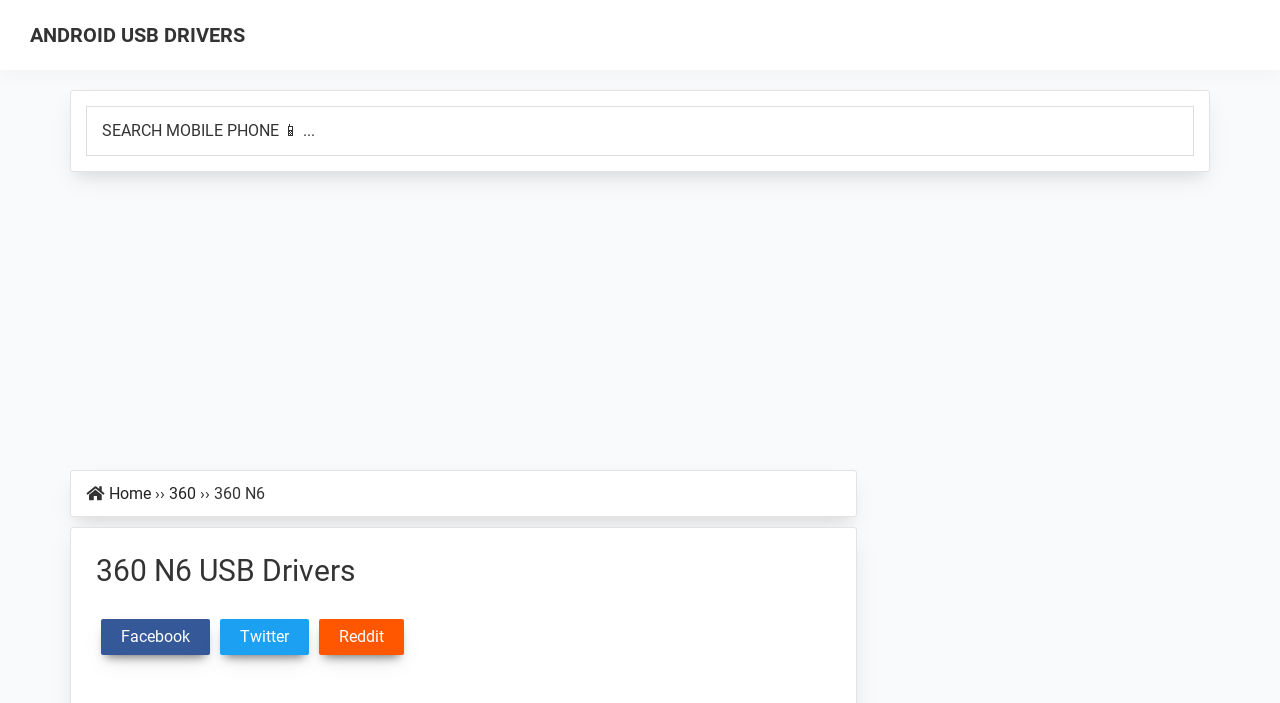

--- FILE ---
content_type: text/html; charset=UTF-8
request_url: https://www.androidusbdrivers.com/360-n6-usb-drivers/
body_size: 13532
content:
<!DOCTYPE html>
<html lang="en-US">
<head >
<meta charset="UTF-8" />
<meta name="viewport" content="width=device-width, initial-scale=1" />
<meta name='robots' content='index, follow, max-image-preview:large, max-snippet:-1, max-video-preview:-1' />
<link rel="alternate" hreflang="en" href="https://www.androidusbdrivers.com/360-n6-usb-drivers/" />
<link rel="alternate" hreflang="ar" href="https://ar.androidusbdrivers.com/360-n6-usb-drivers/" />
<link rel="alternate" hreflang="cs" href="https://cs.androidusbdrivers.com/360-n6-usb-drivers/" />
<link rel="alternate" hreflang="nl" href="https://nl.androidusbdrivers.com/360-n6-usb-drivers/" />
<link rel="alternate" hreflang="fr" href="https://fr.androidusbdrivers.com/360-n6-usb-drivers/" />
<link rel="alternate" hreflang="hi" href="https://hi.androidusbdrivers.com/360-n6-usb-drivers/" />
<link rel="alternate" hreflang="id" href="https://id.androidusbdrivers.com/360-n6-usb-drivers/" />
<link rel="alternate" hreflang="it" href="https://it.androidusbdrivers.com/360-n6-usb-drivers/" />
<link rel="alternate" hreflang="pl" href="https://pl.androidusbdrivers.com/360-n6-usb-drivers/" />
<link rel="alternate" hreflang="pt" href="https://pt.androidusbdrivers.com/360-n6-usb-drivers/" />
<link rel="alternate" hreflang="ru" href="https://ru.androidusbdrivers.com/360-n6-usb-drivers/" />
<link rel="alternate" hreflang="sk" href="https://sk.androidusbdrivers.com/360-n6-usb-drivers/" />
<link rel="alternate" hreflang="es" href="https://es.androidusbdrivers.com/360-n6-usb-drivers/" />
<link rel="alternate" hreflang="th" href="https://th.androidusbdrivers.com/360-n6-usb-drivers/" />
<link rel="alternate" hreflang="tr" href="https://tr.androidusbdrivers.com/360-n6-usb-drivers/" />
<link rel="alternate" hreflang="uk" href="https://uk.androidusbdrivers.com/360-n6-usb-drivers/" />
	<!-- This site is optimized with the Yoast SEO plugin v26.6 - https://yoast.com/wordpress/plugins/seo/ -->
	<title>360 N6 USB Drivers (DOWNLOAD) - Android USB Drivers</title>
	<meta name="description" content="Trouble connecting 360 N6 to Computer? Download and Install Official 360 N6 USB Driver for Windows 7, 10, 8, 8.1 or XP PC. Also, download 360 N6 ADB Driver &amp; Fastboot Driver which helps in installing the Firmware, ROM&#039;s and other files." />
	<link rel="canonical" href="https://www.androidusbdrivers.com/360-n6-usb-drivers/" />
	<meta property="og:locale" content="en_US" />
	<meta property="og:type" content="article" />
	<meta property="og:title" content="360 N6 USB Drivers (DOWNLOAD) - Android USB Drivers" />
	<meta property="og:description" content="Trouble connecting 360 N6 to Computer? Download and Install Official 360 N6 USB Driver for Windows 7, 10, 8, 8.1 or XP PC. Also, download 360 N6 ADB Driver &amp; Fastboot Driver which helps in installing the Firmware, ROM&#039;s and other files." />
	<meta property="og:url" content="https://www.androidusbdrivers.com/360-n6-usb-drivers/" />
	<meta property="og:site_name" content="Android USB Drivers" />
	<meta property="og:image" content="https://www.androidusbdrivers.com/wp-content/uploads/2018/12/360.png" />
	<meta property="og:image:width" content="630" />
	<meta property="og:image:height" content="350" />
	<meta property="og:image:type" content="image/png" />
	<meta name="twitter:card" content="summary_large_image" />
	<script type="application/ld+json" class="yoast-schema-graph">{"@context":"https://schema.org","@graph":[{"@type":"Article","@id":"https://www.androidusbdrivers.com/360-n6-usb-drivers/#article","isPartOf":{"@id":"https://www.androidusbdrivers.com/360-n6-usb-drivers/"},"headline":"Download 360 N6 USB Drivers","mainEntityOfPage":{"@id":"https://www.androidusbdrivers.com/360-n6-usb-drivers/"},"publisher":{"@id":"https://www.androidusbdrivers.com/#organization"},"image":{"@id":"https://www.androidusbdrivers.com/360-n6-usb-drivers/#primaryimage"},"thumbnailUrl":"https://www.androidusbdrivers.com/wp-content/uploads/2018/12/360.png","keywords":["360 N6 USB Drivers","360 N6 USB Driver"],"articleSection":["360"],"inLanguage":"en-US","potentialAction":[{"@type":"CommentAction","name":"Comment","target":["https://www.androidusbdrivers.com/360-n6-usb-drivers/#respond"]}]},{"@type":"WebPage","@id":"https://www.androidusbdrivers.com/360-n6-usb-drivers/","url":"https://www.androidusbdrivers.com/360-n6-usb-drivers/","name":"360 N6 USB Drivers (DOWNLOAD) - Android USB Drivers","isPartOf":{"@id":"https://www.androidusbdrivers.com/#website"},"primaryImageOfPage":{"@id":"https://www.androidusbdrivers.com/360-n6-usb-drivers/#primaryimage"},"image":{"@id":"https://www.androidusbdrivers.com/360-n6-usb-drivers/#primaryimage"},"thumbnailUrl":"https://www.androidusbdrivers.com/wp-content/uploads/2018/12/360.png","description":"Trouble connecting 360 N6 to Computer? Download and Install Official 360 N6 USB Driver for Windows 7, 10, 8, 8.1 or XP PC. Also, download 360 N6 ADB Driver & Fastboot Driver which helps in installing the Firmware, ROM's and other files.","breadcrumb":{"@id":"https://www.androidusbdrivers.com/360-n6-usb-drivers/#breadcrumb"},"inLanguage":"en-US","potentialAction":[{"@type":"ReadAction","target":["https://www.androidusbdrivers.com/360-n6-usb-drivers/"]}]},{"@type":"ImageObject","inLanguage":"en-US","@id":"https://www.androidusbdrivers.com/360-n6-usb-drivers/#primaryimage","url":"https://www.androidusbdrivers.com/wp-content/uploads/2018/12/360.png","contentUrl":"https://www.androidusbdrivers.com/wp-content/uploads/2018/12/360.png","width":630,"height":350,"caption":"360 N6 USB Drivers"},{"@type":"BreadcrumbList","@id":"https://www.androidusbdrivers.com/360-n6-usb-drivers/#breadcrumb","itemListElement":[{"@type":"ListItem","position":1,"name":"Home","item":"https://www.androidusbdrivers.com/"},{"@type":"ListItem","position":2,"name":"360","item":"https://www.androidusbdrivers.com/device/360/"},{"@type":"ListItem","position":3,"name":"360 N6"}]},{"@type":"WebSite","@id":"https://www.androidusbdrivers.com/#website","url":"https://www.androidusbdrivers.com/","name":"Android USB Drivers","description":"Database of GSM USB Drivers for all Android Devices","publisher":{"@id":"https://www.androidusbdrivers.com/#organization"},"potentialAction":[{"@type":"SearchAction","target":{"@type":"EntryPoint","urlTemplate":"https://www.androidusbdrivers.com/?s={search_term_string}"},"query-input":{"@type":"PropertyValueSpecification","valueRequired":true,"valueName":"search_term_string"}}],"inLanguage":"en-US"},{"@type":"Organization","@id":"https://www.androidusbdrivers.com/#organization","name":"Android USB Drivers","url":"https://www.androidusbdrivers.com/","logo":{"@type":"ImageObject","inLanguage":"en-US","@id":"https://www.androidusbdrivers.com/#/schema/logo/image/","url":"https://www.androidusbdrivers.com/wp-content/uploads/2017/09/Android-USB-Drivers-Logo.png","contentUrl":"https://www.androidusbdrivers.com/wp-content/uploads/2017/09/Android-USB-Drivers-Logo.png","width":785,"height":253,"caption":"Android USB Drivers"},"image":{"@id":"https://www.androidusbdrivers.com/#/schema/logo/image/"},"sameAs":["https://www.youtube.com/@androidusbdrivers"]}]}</script>
	<!-- / Yoast SEO plugin. -->
<link rel='dns-prefetch' href='//www.androidusbdrivers.com' />
<style id='wp-img-auto-sizes-contain-inline-css'>
img:is([sizes=auto i],[sizes^="auto," i]){contain-intrinsic-size:3000px 1500px}
/*# sourceURL=wp-img-auto-sizes-contain-inline-css */
</style>
<link rel='stylesheet' id='android-usb-drivers-2021-css' href='https://www.androidusbdrivers.com/wp-content/themes/aud-2021/style.css?ver=3.4.0' media='all' />
<style id='classic-theme-styles-inline-css'>
/*! This file is auto-generated */
.wp-block-button__link{color:#fff;background-color:#32373c;border-radius:9999px;box-shadow:none;text-decoration:none;padding:calc(.667em + 2px) calc(1.333em + 2px);font-size:1.125em}.wp-block-file__button{background:#32373c;color:#fff;text-decoration:none}
/*# sourceURL=/wp-includes/css/classic-themes.min.css */
</style>
<link rel='stylesheet' id='featured-content-css' href='https://www.androidusbdrivers.com/wp-content/plugins/silo-recent-post-widget/css/fp.min.css' media='all' />
<link rel='stylesheet' id='custom-css-css' href='https://www.androidusbdrivers.com/wp-content/themes/aud-2021/custom.min.css?ver=3.4.0' media='all' />
<link rel='stylesheet' id='aud-fa-fonts-css-css' href='https://www.androidusbdrivers.com/wp-content/themes/aud-2021/fonts/fa/font-awesome.min.css?ver=3.4.0' media='all' />
<link rel='stylesheet' id='aud-fonts-css-css' href='https://www.androidusbdrivers.com/wp-content/themes/aud-2021/fonts/google-fonts/fonts.min.css?ver=3.4.0' media='all' />
<link rel='stylesheet' id='aud-post-css' href='https://www.androidusbdrivers.com/wp-content/themes/aud-2021/post.min.css?ver=3.4.0' media='all' />
<link rel='stylesheet' id='aud-social-css-css' href='https://www.androidusbdrivers.com/wp-content/themes/aud-2021/css/social.min.css?ver=3.4.0' media='all' />
<link rel='stylesheet' id='wp-featherlight-css' href='https://www.androidusbdrivers.com/wp-content/plugins/wp-featherlight/css/wp-featherlight.min.css?ver=1.3.4' media='all' />
<style type="text/css">.nav-primary{display:none;}</style><script src="https://www.androidusbdrivers.com/wp-content/themes/aud-2021/js/social.min.js?ver=1" id="aud-social-js-js"></script>
<script src="https://www.androidusbdrivers.com/wp-includes/js/jquery/jquery.min.js?ver=3.7.1" id="jquery-core-js"></script>
<script src="https://www.androidusbdrivers.com/wp-includes/js/jquery/jquery-migrate.min.js?ver=3.4.1" id="jquery-migrate-js"></script>
<script async src="https://www.googletagmanager.com/gtag/js?id=UA-86973991-8"></script>
<script async src="https://www.googletagmanager.com/gtag/js?id=G-FF0Y9FVF8Y"></script>
<script>
  window.dataLayer = window.dataLayer || [];
  function gtag(){dataLayer.push(arguments);}
  gtag('js', new Date());
  gtag('config', 'UA-86973991-8');
  gtag('config', 'G-FF0Y9FVF8Y');
</script>
<style>.how-to-link a{color: #00f;text-decoration: underline;}</style><link rel="icon" href="https://www.androidusbdrivers.com/wp-content/themes/aud-2021/images/favicon.ico" />
<script async src="https://pagead2.googlesyndication.com/pagead/js/adsbygoogle.js?client=ca-pub-1951658662704147" crossorigin="anonymous"></script><style id='global-styles-inline-css'>
:root{--wp--preset--aspect-ratio--square: 1;--wp--preset--aspect-ratio--4-3: 4/3;--wp--preset--aspect-ratio--3-4: 3/4;--wp--preset--aspect-ratio--3-2: 3/2;--wp--preset--aspect-ratio--2-3: 2/3;--wp--preset--aspect-ratio--16-9: 16/9;--wp--preset--aspect-ratio--9-16: 9/16;--wp--preset--color--black: #000000;--wp--preset--color--cyan-bluish-gray: #abb8c3;--wp--preset--color--white: #ffffff;--wp--preset--color--pale-pink: #f78da7;--wp--preset--color--vivid-red: #cf2e2e;--wp--preset--color--luminous-vivid-orange: #ff6900;--wp--preset--color--luminous-vivid-amber: #fcb900;--wp--preset--color--light-green-cyan: #7bdcb5;--wp--preset--color--vivid-green-cyan: #00d084;--wp--preset--color--pale-cyan-blue: #8ed1fc;--wp--preset--color--vivid-cyan-blue: #0693e3;--wp--preset--color--vivid-purple: #9b51e0;--wp--preset--gradient--vivid-cyan-blue-to-vivid-purple: linear-gradient(135deg,rgb(6,147,227) 0%,rgb(155,81,224) 100%);--wp--preset--gradient--light-green-cyan-to-vivid-green-cyan: linear-gradient(135deg,rgb(122,220,180) 0%,rgb(0,208,130) 100%);--wp--preset--gradient--luminous-vivid-amber-to-luminous-vivid-orange: linear-gradient(135deg,rgb(252,185,0) 0%,rgb(255,105,0) 100%);--wp--preset--gradient--luminous-vivid-orange-to-vivid-red: linear-gradient(135deg,rgb(255,105,0) 0%,rgb(207,46,46) 100%);--wp--preset--gradient--very-light-gray-to-cyan-bluish-gray: linear-gradient(135deg,rgb(238,238,238) 0%,rgb(169,184,195) 100%);--wp--preset--gradient--cool-to-warm-spectrum: linear-gradient(135deg,rgb(74,234,220) 0%,rgb(151,120,209) 20%,rgb(207,42,186) 40%,rgb(238,44,130) 60%,rgb(251,105,98) 80%,rgb(254,248,76) 100%);--wp--preset--gradient--blush-light-purple: linear-gradient(135deg,rgb(255,206,236) 0%,rgb(152,150,240) 100%);--wp--preset--gradient--blush-bordeaux: linear-gradient(135deg,rgb(254,205,165) 0%,rgb(254,45,45) 50%,rgb(107,0,62) 100%);--wp--preset--gradient--luminous-dusk: linear-gradient(135deg,rgb(255,203,112) 0%,rgb(199,81,192) 50%,rgb(65,88,208) 100%);--wp--preset--gradient--pale-ocean: linear-gradient(135deg,rgb(255,245,203) 0%,rgb(182,227,212) 50%,rgb(51,167,181) 100%);--wp--preset--gradient--electric-grass: linear-gradient(135deg,rgb(202,248,128) 0%,rgb(113,206,126) 100%);--wp--preset--gradient--midnight: linear-gradient(135deg,rgb(2,3,129) 0%,rgb(40,116,252) 100%);--wp--preset--font-size--small: 13px;--wp--preset--font-size--medium: 20px;--wp--preset--font-size--large: 36px;--wp--preset--font-size--x-large: 42px;--wp--preset--spacing--20: 0.44rem;--wp--preset--spacing--30: 0.67rem;--wp--preset--spacing--40: 1rem;--wp--preset--spacing--50: 1.5rem;--wp--preset--spacing--60: 2.25rem;--wp--preset--spacing--70: 3.38rem;--wp--preset--spacing--80: 5.06rem;--wp--preset--shadow--natural: 6px 6px 9px rgba(0, 0, 0, 0.2);--wp--preset--shadow--deep: 12px 12px 50px rgba(0, 0, 0, 0.4);--wp--preset--shadow--sharp: 6px 6px 0px rgba(0, 0, 0, 0.2);--wp--preset--shadow--outlined: 6px 6px 0px -3px rgb(255, 255, 255), 6px 6px rgb(0, 0, 0);--wp--preset--shadow--crisp: 6px 6px 0px rgb(0, 0, 0);}:where(.is-layout-flex){gap: 0.5em;}:where(.is-layout-grid){gap: 0.5em;}body .is-layout-flex{display: flex;}.is-layout-flex{flex-wrap: wrap;align-items: center;}.is-layout-flex > :is(*, div){margin: 0;}body .is-layout-grid{display: grid;}.is-layout-grid > :is(*, div){margin: 0;}:where(.wp-block-columns.is-layout-flex){gap: 2em;}:where(.wp-block-columns.is-layout-grid){gap: 2em;}:where(.wp-block-post-template.is-layout-flex){gap: 1.25em;}:where(.wp-block-post-template.is-layout-grid){gap: 1.25em;}.has-black-color{color: var(--wp--preset--color--black) !important;}.has-cyan-bluish-gray-color{color: var(--wp--preset--color--cyan-bluish-gray) !important;}.has-white-color{color: var(--wp--preset--color--white) !important;}.has-pale-pink-color{color: var(--wp--preset--color--pale-pink) !important;}.has-vivid-red-color{color: var(--wp--preset--color--vivid-red) !important;}.has-luminous-vivid-orange-color{color: var(--wp--preset--color--luminous-vivid-orange) !important;}.has-luminous-vivid-amber-color{color: var(--wp--preset--color--luminous-vivid-amber) !important;}.has-light-green-cyan-color{color: var(--wp--preset--color--light-green-cyan) !important;}.has-vivid-green-cyan-color{color: var(--wp--preset--color--vivid-green-cyan) !important;}.has-pale-cyan-blue-color{color: var(--wp--preset--color--pale-cyan-blue) !important;}.has-vivid-cyan-blue-color{color: var(--wp--preset--color--vivid-cyan-blue) !important;}.has-vivid-purple-color{color: var(--wp--preset--color--vivid-purple) !important;}.has-black-background-color{background-color: var(--wp--preset--color--black) !important;}.has-cyan-bluish-gray-background-color{background-color: var(--wp--preset--color--cyan-bluish-gray) !important;}.has-white-background-color{background-color: var(--wp--preset--color--white) !important;}.has-pale-pink-background-color{background-color: var(--wp--preset--color--pale-pink) !important;}.has-vivid-red-background-color{background-color: var(--wp--preset--color--vivid-red) !important;}.has-luminous-vivid-orange-background-color{background-color: var(--wp--preset--color--luminous-vivid-orange) !important;}.has-luminous-vivid-amber-background-color{background-color: var(--wp--preset--color--luminous-vivid-amber) !important;}.has-light-green-cyan-background-color{background-color: var(--wp--preset--color--light-green-cyan) !important;}.has-vivid-green-cyan-background-color{background-color: var(--wp--preset--color--vivid-green-cyan) !important;}.has-pale-cyan-blue-background-color{background-color: var(--wp--preset--color--pale-cyan-blue) !important;}.has-vivid-cyan-blue-background-color{background-color: var(--wp--preset--color--vivid-cyan-blue) !important;}.has-vivid-purple-background-color{background-color: var(--wp--preset--color--vivid-purple) !important;}.has-black-border-color{border-color: var(--wp--preset--color--black) !important;}.has-cyan-bluish-gray-border-color{border-color: var(--wp--preset--color--cyan-bluish-gray) !important;}.has-white-border-color{border-color: var(--wp--preset--color--white) !important;}.has-pale-pink-border-color{border-color: var(--wp--preset--color--pale-pink) !important;}.has-vivid-red-border-color{border-color: var(--wp--preset--color--vivid-red) !important;}.has-luminous-vivid-orange-border-color{border-color: var(--wp--preset--color--luminous-vivid-orange) !important;}.has-luminous-vivid-amber-border-color{border-color: var(--wp--preset--color--luminous-vivid-amber) !important;}.has-light-green-cyan-border-color{border-color: var(--wp--preset--color--light-green-cyan) !important;}.has-vivid-green-cyan-border-color{border-color: var(--wp--preset--color--vivid-green-cyan) !important;}.has-pale-cyan-blue-border-color{border-color: var(--wp--preset--color--pale-cyan-blue) !important;}.has-vivid-cyan-blue-border-color{border-color: var(--wp--preset--color--vivid-cyan-blue) !important;}.has-vivid-purple-border-color{border-color: var(--wp--preset--color--vivid-purple) !important;}.has-vivid-cyan-blue-to-vivid-purple-gradient-background{background: var(--wp--preset--gradient--vivid-cyan-blue-to-vivid-purple) !important;}.has-light-green-cyan-to-vivid-green-cyan-gradient-background{background: var(--wp--preset--gradient--light-green-cyan-to-vivid-green-cyan) !important;}.has-luminous-vivid-amber-to-luminous-vivid-orange-gradient-background{background: var(--wp--preset--gradient--luminous-vivid-amber-to-luminous-vivid-orange) !important;}.has-luminous-vivid-orange-to-vivid-red-gradient-background{background: var(--wp--preset--gradient--luminous-vivid-orange-to-vivid-red) !important;}.has-very-light-gray-to-cyan-bluish-gray-gradient-background{background: var(--wp--preset--gradient--very-light-gray-to-cyan-bluish-gray) !important;}.has-cool-to-warm-spectrum-gradient-background{background: var(--wp--preset--gradient--cool-to-warm-spectrum) !important;}.has-blush-light-purple-gradient-background{background: var(--wp--preset--gradient--blush-light-purple) !important;}.has-blush-bordeaux-gradient-background{background: var(--wp--preset--gradient--blush-bordeaux) !important;}.has-luminous-dusk-gradient-background{background: var(--wp--preset--gradient--luminous-dusk) !important;}.has-pale-ocean-gradient-background{background: var(--wp--preset--gradient--pale-ocean) !important;}.has-electric-grass-gradient-background{background: var(--wp--preset--gradient--electric-grass) !important;}.has-midnight-gradient-background{background: var(--wp--preset--gradient--midnight) !important;}.has-small-font-size{font-size: var(--wp--preset--font-size--small) !important;}.has-medium-font-size{font-size: var(--wp--preset--font-size--medium) !important;}.has-large-font-size{font-size: var(--wp--preset--font-size--large) !important;}.has-x-large-font-size{font-size: var(--wp--preset--font-size--x-large) !important;}
/*# sourceURL=global-styles-inline-css */
</style>
</head>
<body class="wp-singular post-template-default single single-post postid-115220 single-format-standard wp-theme-genesis wp-child-theme-aud-2021 wp-featherlight-captions header-full-width content-sidebar genesis-breadcrumbs-visible genesis-singular-image-hidden genesis-footer-widgets-hidden"><div class="site-container"><ul class="genesis-skip-link"><li><a href="#genesis-nav-primary" class="screen-reader-shortcut"> Skip to primary navigation</a></li><li><a href="#genesis-content" class="screen-reader-shortcut"> Skip to main content</a></li><li><a href="#genesis-sidebar-primary" class="screen-reader-shortcut"> Skip to primary sidebar</a></li></ul><header class="site-header"><div class="wrap"><div class="title-area"><p class="site-title"><a href="https://www.androidusbdrivers.com/">Android USB Drivers</a></p><p class="site-description">Database of GSM USB Drivers for all Android Devices</p></div><nav class="nav-primary" aria-label="Main" id="genesis-nav-primary"><div class="wrap"><ul id="menu-top" class="menu genesis-nav-menu menu-primary js-superfish"><li id="menu-item-6516" class="menu-item menu-item-type-taxonomy menu-item-object-category menu-item-6516"><a href="https://www.androidusbdrivers.com/device/samsung/"><span >Samsung</span></a></li>
<li id="menu-item-6517" class="menu-item menu-item-type-taxonomy menu-item-object-category menu-item-6517"><a href="https://www.androidusbdrivers.com/device/lenovo/"><span >Lenovo</span></a></li>
<li id="menu-item-136" class="menu-item menu-item-type-taxonomy menu-item-object-category menu-item-136"><a href="https://www.androidusbdrivers.com/device/asus/"><span >Asus</span></a></li>
<li id="menu-item-6513" class="menu-item menu-item-type-taxonomy menu-item-object-category menu-item-6513"><a href="https://www.androidusbdrivers.com/device/oneplus/"><span >OnePlus</span></a></li>
<li id="menu-item-6515" class="menu-item menu-item-type-taxonomy menu-item-object-category menu-item-6515"><a href="https://www.androidusbdrivers.com/device/vivo/"><span >Vivo</span></a></li>
<li id="menu-item-6518" class="menu-item menu-item-type-taxonomy menu-item-object-category menu-item-6518"><a href="https://www.androidusbdrivers.com/device/xiaomi/"><span >Xiaomi</span></a></li>
<li id="menu-item-6522" class="menu-item menu-item-type-taxonomy menu-item-object-category menu-item-6522"><a href="https://www.androidusbdrivers.com/device/huawei/"><span >Huawei</span></a></li>
<li id="menu-item-6519" class="menu-item menu-item-type-taxonomy menu-item-object-category menu-item-6519"><a href="https://www.androidusbdrivers.com/device/blu/"><span >BLU</span></a></li>
<li style="position:relative;" class="menu-item menu-item-gtranslate gt-menu-11600"></li></ul></div></nav></div></header><div class="site-inner">
		<div class="mobile-header-search">
			<section id="search-007" class="widget widget_search_007" style="margin-bottom:10px;">
				<div class="widget-wrap">
					<form class="search-form" method="get" action="https://www.androidusbdrivers.com" role="search" autocomplete="off">
						<label class="search-form-label screen-reader-text" for="searchform-1">SEARCH MOBILE PHONE 📱 ...</label>
							<input class="search-form-input" type="search" autocomplete="off" spellcheck="false" autocorrect="off" autocapitalize="off" name="s" id="searchform-1" placeholder="SEARCH MOBILE PHONE 📱 ...">
							<input class="search-form-submit" type="submit" value="Search" style="border:0;clip:rect(0,0,0,0);height:1px;margin:-1px;padding:0;position:absolute;width:1px">
							<meta content="https://www.androidusbdrivers.com/?s={s}">
					</form>
				</div>
			</section>
		</div>
	<div class='code-block code-block-33' style='margin: 8px auto; text-align: center; display: block; clear: both;'>
<div class="adshield">
  <script async src="https://pagead2.googlesyndication.com/pagead/js/adsbygoogle.js"></script>
  <!-- AUD Leader Board Below Nav -->
  <ins class="adsbygoogle"
       style="display:block"
       data-ad-client="ca-pub-1951658662704147"
       data-ad-slot="1722465347"
       data-ad-format="auto"
       data-full-width-responsive="true"></ins>
  <script>
       (adsbygoogle = window.adsbygoogle || []).push({});
  </script>
</div></div>
<div class="content-sidebar-wrap"><main class="content" id="genesis-content"><div class="breadcrumb bsdw">	<div class="fa fa-home" style="float:left;margin:0 5px;line-height:1.75"></div>
<span><span><a href="https://www.androidusbdrivers.com/">Home</a></span> <span class="b-sep">››</span> <span><a href="https://www.androidusbdrivers.com/device/360/">360</a></span> <span class="b-sep">››</span> <span class="breadcrumb_last" aria-current="page">360 N6</span></span></div><article class="post-115220 post type-post status-publish format-standard has-post-thumbnail category-49189 tag-49191 tag-360-n6 tag-360-n6-usb-drivers tag-qualcomm tag-qualcomm-driver entry bsdw" aria-label="360 N6"><header class="entry-header"><h1 class="entry-title" itemprop="headline">360 N6 USB Drivers</h1>
</header><div class="entry-content"><div class="aud-social aud-social-top"><a class="aud-link top-social aud-facebook" rel="noopener nofollow" href="https://www.facebook.com/sharer/sharer.php?u=https%3A%2F%2Fwww.androidusbdrivers.com%2F360-n6-usb-drivers%2F" target="_blank" aria-label="Facebook" onclick="gtag('event', 'Click',{'event_category':'Top-Share','event_label':'Facebook'});"><span class="share-text">Facebook</span></a><a class="aud-link top-social aud-twitter" rel="noopener nofollow" href="https://twitter.com/intent/tweet?text=Download Official 360%20N6 USB Drivers&amp;url=https%3A%2F%2Fwww.androidusbdrivers.com%2F360-n6-usb-drivers%2F" target="_blank" aria-label="Twitter" onclick="gtag('event', 'Click',{'event_category':'Top-Share','event_label':'Twitter'});"><span class="share-text">Twitter</span></a><a class="aud-link top-social aud-reddit" rel="noopener nofollow" href="https://www.reddit.com/submit?url=https%3A%2F%2Fwww.androidusbdrivers.com%2F360-n6-usb-drivers%2F" target="_blank" aria-label="Reddit" onclick="gtag('event', 'Click',{'event_category':'Top-Share','event_label':'Reddit'});"><span class="share-text">Reddit</span></a></div>
			<div class='code-block code-block-39' style='margin: 8px auto; text-align: center; display: block; clear: both;'>
<div class="adshield">
  <script async src="https://pagead2.googlesyndication.com/pagead/js/adsbygoogle.js"></script>
  <!-- Responsive Below Title AUD -d -->
  <ins class="adsbygoogle"
       style="display:block"
       data-ad-client="ca-pub-1951658662704147"
       data-ad-slot="7158476516"
       data-ad-format="auto"
       data-full-width-responsive="true"></ins>
  <script>
       (adsbygoogle = window.adsbygoogle || []).push({});
  </script>
</div></div>
<p>360 N6 phone not connecting to PC only charging? Computer having trouble detecting the 360 N6 Android phone? It may be caused by the missing <strong>360 N6 USB Driver</strong> or corrupted drivers. To fix 360 N6 phone not showing up on PC, <strong>download 360 N6 USB Drivers</strong> and install them on your computer.</p>
			<p><a href="https://www.androidusbdrivers.com/device/360/">360 USB Drivers</a> are essential to seamlessly connect 360 N6 to a Computer or Laptop over USB. Without the <strong>360 N6 drivers</strong>, the connection will not work, and your computer will have a hard time detecting your phone. On this page, you can <strong>download official 360 N6 USB Drivers</strong> for Windows 11, Windows 10, Windows 7, Windows 8.1, and Windows 8, along with <strong>360 N6 ADB interface drivers and Fastboot drivers</strong>.</p><div class='code-block code-block-40' style='margin: 8px auto; text-align: center; display: block; clear: both;'>
<div class="adshield">
  <script async src="https://pagead2.googlesyndication.com/pagead/js/adsbygoogle.js"></script>
  <!-- Responsive Below Title AUD -m -->
  <ins class="adsbygoogle"
       style="display:block"
       data-ad-client="ca-pub-1951658662704147"
       data-ad-slot="3504103312"
       data-ad-format="auto"
       data-full-width-responsive="true"></ins>
  <script>
       (adsbygoogle = window.adsbygoogle || []).push({});
  </script>
</div></div>
			<p>The <strong>360 N6 Android USB Drivers</strong> allows you to establish a secure and reliable connection between your phone and the computer over the USB connection. It will enable you to connect your phone as an MTP USB device (Media Transfer Protocol) and transfer files and data like images, videos, and documents between your phone and the computer.</p>
			<p>The <strong>360 N6 ADB Driver and Fastboot Driver</strong> allows you to pass ADB commands and Fastboot commands right from your computer and perform certain operations on your phone.</p>
			<h2>Download 360 N6 USB Driver</h2>
			<p>The <a href="https://www.androidusbdrivers.com/device/360/">360 Mobile Drivers</a> provided here allow you to flash stock firmware, stock recovery, TWRP recovery, CWM recovery, Unlock Bootloader, etc. It also allows you to transfer media, documents, and other files to and from your phone to your computer.</p>
		<h3 class="strong-headings">360 N6 Driver for Flashing Firmware</h3>
		<div class='code-block code-block-42' style='margin: 20px auto; text-align: center; display: block; clear: both;'>
<div class="adshield">
  <script async src="https://pagead2.googlesyndication.com/pagead/js/adsbygoogle.js"></script>
  <!-- 336 x 280 Below article AUD -d -->
  <ins class="adsbygoogle"
       style="display:inline-block;width:336px;height:280px"
       data-ad-client="ca-pub-1951658662704147"
       data-ad-slot="4573660918"></ins>
  <script>
       (adsbygoogle = window.adsbygoogle || []).push({});
  </script>
</div></div>
<p style="text-align: center;"><a class="gappuff" href="https://bit.ly/2U1WiWO" target="_blank" rel="nofollow noopener" onclick="gtag('event', 'Click',{'event_category':'Download','event_label':'Qualcomm USB Driver'});">Download Now</a></p>
		<p class="how-to-link"><strong>How to install: <a href="#how_to_install_qualcomm_drivers" onclick="gtag('event', 'Click',{'event_category':'How to install','event_label':'how_to_install_qualcomm_drivers'});">Follow Tutorial</a></strong></p>
		<h3 class="strong-headings">360 N6 USB Driver for normal connecting to PC</h3>
		<div class='code-block code-block-42' style='margin: 20px auto; text-align: center; display: block; clear: both;'>
<div class="adshield">
  <script async src="https://pagead2.googlesyndication.com/pagead/js/adsbygoogle.js"></script>
  <!-- 336 x 280 Below article AUD -d -->
  <ins class="adsbygoogle"
       style="display:inline-block;width:336px;height:280px"
       data-ad-client="ca-pub-1951658662704147"
       data-ad-slot="4573660918"></ins>
  <script>
       (adsbygoogle = window.adsbygoogle || []).push({});
  </script>
</div></div>
<p style="text-align: center;"><a class="gappuff" href="https://www.androidusbdrivers.com/go/latest-usb-driver-windows/" rel="nofollow noopener" onclick="gtag('event', 'Click',{'event_category':'Download','event_label':'Normal USB Driver'});">Download Now</a></p>
		<p class="how-to-link"><strong>How to install: <a href="#how_to_install_google_android_drivers" onclick="gtag('event', 'Click',{'event_category':'How to install','event_label':'how_to_install_google_android_drivers'});">Follow Tutorial</a></strong></p>
		<p>The 360 N6 Fastboot and ADB drivers can be downloaded below.</p>
		<h3 class="strong-headings">360 N6 ADB and Fastboot Drivers</h3>
		<div class='code-block code-block-42' style='margin: 20px auto; text-align: center; display: block; clear: both;'>
<div class="adshield">
  <script async src="https://pagead2.googlesyndication.com/pagead/js/adsbygoogle.js"></script>
  <!-- 336 x 280 Below article AUD -d -->
  <ins class="adsbygoogle"
       style="display:inline-block;width:336px;height:280px"
       data-ad-client="ca-pub-1951658662704147"
       data-ad-slot="4573660918"></ins>
  <script>
       (adsbygoogle = window.adsbygoogle || []).push({});
  </script>
</div></div>
<p style="text-align: center;"><a class="gappuff" href="https://www.androidusbdrivers.com/go/adb-fastboot-drivers/" rel="nofollow noopener" onclick="gtag('event', 'Click',{'event_category':'Download','event_label':'ADB and Fastboot Driver'});">Download Now</a></p>
		<p class="how-to-link"><strong>How to install: <a href="#how_to_install_adb_fastboot_drivers" onclick="gtag('event', 'Click',{'event_category':'How to install','event_label':'how_to_install_adb_fastboot_drivers'});">Follow Tutorial</a></strong></p>
	<p style="padding:10px;background:#f1f2f3;border:2px solid #FF9800;border:2.5px solid #3a9201"><strong style="color:#000;font-size:22px;">[!]</strong> <strong style="text-decoration:underline;color:#000;font-size:20px">Note</strong>: If you face Driver Signature Error while installing the USB Driver, then watch this <a href="https://bit.ly/2D0uZGI" target="_blank" rel="noopener nofollow" onclick="gtag('event', 'Click',{'event_category':'Watch','event_label':'Note Driver Signature Error Video'});" style="color:#c3251d;">video</a> to fix the problem.</p><p style="background:#f0f0f0;padding: 2px 15px;margin-top:20px;border-radius:3px;font-size:90%;border: 1px solid #ccc;word-break: break-word;color: #222;font-family: monospace, monospace;box-shadow:inset 6px 6px 10px 0 rgba(0, 0, 0, 0.2), inset -6px -6px 10px 0 rgba(255, 255, 255, 0.5);"><span onclick="gtag('event', 'Click',{'event_category':'Also Download','event_label':'360 N7 USB Drivers'});"><strong>Also Download: <a style="color:#c3251d;" href="https://www.androidusbdrivers.com/360-n7-usb-drivers/" >360 N7 USB Drivers</a></strong></span></p><h2 id="how_to_install_qualcomm_drivers">How to Install 360 N6 Qualcomm USB Drivers</h2>
			<ol>
				<li>Download and extract <strong>Qualcomm USB Driver</strong> (<strong>qualcomm-driver.zip</strong>) package to Desktop on your computer.</li>
				<li>After extracting, you'll find the <strong>Qualcomm Driver</strong> setup file (<strong>Qualcomm_USB_Driver_V1.0.exe</strong>).<a href="https://www.androidusbdrivers.com/wp-content/uploads/2021/01/Qualcomm-Drivers.png"><img decoding="async" class="aligncenter wp-image-102562" src="https://www.androidusbdrivers.com/wp-content/uploads/2021/01/Qualcomm-Drivers.png" alt="Qualcomm Drivers - 360 N6 USB Drivers" width="150" height="93"  title="Qualcomm Drivers - 360 N6 USB Drivers"  title="Qualcomm Drivers - 360 N6 USB Drivers"  title="Qualcomm Drivers - 360 N6 USB Drivers"  title="Qualcomm Drivers - 360 N6 USB Drivers"  title="Qualcomm Drivers - 360 N6 USB Drivers"  title="Qualcomm Drivers - 360 N6 USB Drivers"  title="Qualcomm Drivers - 360 N6 USB Drivers"  title="Qualcomm Drivers - 360 N6 USB Drivers"  title="Qualcomm Drivers - 360 N6 USB Drivers"  title="Qualcomm Drivers - 360 N6 USB Drivers"  title="Qualcomm Drivers - 360 N6 USB Drivers"  title="Qualcomm Drivers - 360 N6 USB Drivers"  title="Qualcomm Drivers - 360 N6 USB Drivers"  title="Qualcomm Drivers - 360 N6 USB Drivers"  title="Qualcomm Drivers - 360 N6 USB Drivers"  title="Qualcomm Drivers - 360 N6 USB Drivers"  title="Qualcomm Drivers - 360 N6 USB Drivers"  title="Qualcomm Drivers - 360 N6 USB Drivers"  title="Qualcomm Drivers - 360 N6 USB Drivers"  title="Qualcomm Drivers - 360 N6 USB Drivers"  title="Qualcomm Drivers - 360 N6 USB Drivers"  title="Qualcomm Drivers - 360 N6 USB Drivers"  title="Qualcomm Drivers - 360 N6 USB Drivers"  title="Qualcomm Drivers - 360 N6 USB Drivers"  title="Qualcomm Drivers - 360 N6 USB Drivers"  title="Qualcomm Drivers - 360 N6 USB Drivers"  title="Qualcomm Drivers - 360 N6 USB Drivers"  title="Qualcomm Drivers - 360 N6 USB Drivers"  title="Qualcomm Drivers - 360 N6 USB Drivers"  title="Qualcomm Drivers - 360 N6 USB Drivers" /></a></li>
				<li>Right-click on the <strong>Qualcomm USB Drivers</strong> setup file and select <strong>Run as administrator</strong>.<a href="https://www.androidusbdrivers.com/wp-content/uploads/2021/01/Run-Qualcomm-USB-Driver-Installer.png"><img decoding="async" class="aligncenter wp-image-102565" src="https://www.androidusbdrivers.com/wp-content/uploads/2021/01/Run-Qualcomm-USB-Driver-Installer.png" alt="Qualcomm Drivers - 360 N6 USB Drivers" width="400" height="115" srcset="https://www.androidusbdrivers.com/wp-content/uploads/2021/01/Run-Qualcomm-USB-Driver-Installer.png 569w, https://www.androidusbdrivers.com/wp-content/uploads/2021/01/Run-Qualcomm-USB-Driver-Installer-300x86.png 300w" sizes="(max-width: 400px) 100vw, 400px"  title="Qualcomm Drivers - 360 N6 USB Drivers"  title="Qualcomm Drivers - 360 N6 USB Drivers"  title="Qualcomm Drivers - 360 N6 USB Drivers"  title="Qualcomm Drivers - 360 N6 USB Drivers"  title="Qualcomm Drivers - 360 N6 USB Drivers"  title="Qualcomm Drivers - 360 N6 USB Drivers"  title="Qualcomm Drivers - 360 N6 USB Drivers"  title="Qualcomm Drivers - 360 N6 USB Drivers"  title="Qualcomm Drivers - 360 N6 USB Drivers"  title="Qualcomm Drivers - 360 N6 USB Drivers"  title="Qualcomm Drivers - 360 N6 USB Drivers"  title="Qualcomm Drivers - 360 N6 USB Drivers"  title="Qualcomm Drivers - 360 N6 USB Drivers"  title="Qualcomm Drivers - 360 N6 USB Drivers"  title="Qualcomm Drivers - 360 N6 USB Drivers"  title="Qualcomm Drivers - 360 N6 USB Drivers"  title="Qualcomm Drivers - 360 N6 USB Drivers"  title="Qualcomm Drivers - 360 N6 USB Drivers"  title="Qualcomm Drivers - 360 N6 USB Drivers"  title="Qualcomm Drivers - 360 N6 USB Drivers"  title="Qualcomm Drivers - 360 N6 USB Drivers"  title="Qualcomm Drivers - 360 N6 USB Drivers"  title="Qualcomm Drivers - 360 N6 USB Drivers"  title="Qualcomm Drivers - 360 N6 USB Drivers"  title="Qualcomm Drivers - 360 N6 USB Drivers"  title="Qualcomm Drivers - 360 N6 USB Drivers"  title="Qualcomm Drivers - 360 N6 USB Drivers"  title="Qualcomm Drivers - 360 N6 USB Drivers"  title="Qualcomm Drivers - 360 N6 USB Drivers"  title="Qualcomm Drivers - 360 N6 USB Drivers" /></a></li>
				<li>Now <strong>Qualcomm USB Drivers for Windows – InstallShield Wizard</strong> window should open. Select <strong>ETHERNET-DHCP is used to get the IPAddress</strong> option and click on <strong>Next</strong>.<a href="https://www.androidusbdrivers.com/wp-content/uploads/2021/01/Qualcomm-USB-Drivers-for-Windows-setup.png"><img loading="lazy" decoding="async" class="aligncenter wp-image-102564" src="https://www.androidusbdrivers.com/wp-content/uploads/2021/01/Qualcomm-USB-Drivers-for-Windows-setup.png" alt="Qualcomm Drivers - 360 N6 USB Drivers" width="400" height="305" srcset="https://www.androidusbdrivers.com/wp-content/uploads/2021/01/Qualcomm-USB-Drivers-for-Windows-setup.png 500w, https://www.androidusbdrivers.com/wp-content/uploads/2021/01/Qualcomm-USB-Drivers-for-Windows-setup-300x229.png 300w" sizes="auto, (max-width: 400px) 100vw, 400px"  title="Qualcomm Drivers - 360 N6 USB Drivers"  title="Qualcomm Drivers - 360 N6 USB Drivers"  title="Qualcomm Drivers - 360 N6 USB Drivers"  title="Qualcomm Drivers - 360 N6 USB Drivers"  title="Qualcomm Drivers - 360 N6 USB Drivers"  title="Qualcomm Drivers - 360 N6 USB Drivers"  title="Qualcomm Drivers - 360 N6 USB Drivers"  title="Qualcomm Drivers - 360 N6 USB Drivers"  title="Qualcomm Drivers - 360 N6 USB Drivers"  title="Qualcomm Drivers - 360 N6 USB Drivers"  title="Qualcomm Drivers - 360 N6 USB Drivers"  title="Qualcomm Drivers - 360 N6 USB Drivers"  title="Qualcomm Drivers - 360 N6 USB Drivers"  title="Qualcomm Drivers - 360 N6 USB Drivers"  title="Qualcomm Drivers - 360 N6 USB Drivers"  title="Qualcomm Drivers - 360 N6 USB Drivers"  title="Qualcomm Drivers - 360 N6 USB Drivers"  title="Qualcomm Drivers - 360 N6 USB Drivers"  title="Qualcomm Drivers - 360 N6 USB Drivers"  title="Qualcomm Drivers - 360 N6 USB Drivers"  title="Qualcomm Drivers - 360 N6 USB Drivers"  title="Qualcomm Drivers - 360 N6 USB Drivers"  title="Qualcomm Drivers - 360 N6 USB Drivers"  title="Qualcomm Drivers - 360 N6 USB Drivers"  title="Qualcomm Drivers - 360 N6 USB Drivers"  title="Qualcomm Drivers - 360 N6 USB Drivers"  title="Qualcomm Drivers - 360 N6 USB Drivers"  title="Qualcomm Drivers - 360 N6 USB Drivers"  title="Qualcomm Drivers - 360 N6 USB Drivers"  title="Qualcomm Drivers - 360 N6 USB Drivers" /></a></li>
				<li>Click on <strong>Next</strong> again to proceed with the installation process.<a href="https://www.androidusbdrivers.com/wp-content/uploads/2021/01/Qualcomm-Android-Drivers-setup.png"><img loading="lazy" decoding="async" class="aligncenter wp-image-102560" src="https://www.androidusbdrivers.com/wp-content/uploads/2021/01/Qualcomm-Android-Drivers-setup.png" alt="Qualcomm Drivers - 360 N6 USB Drivers" width="400" height="305" srcset="https://www.androidusbdrivers.com/wp-content/uploads/2021/01/Qualcomm-Android-Drivers-setup.png 500w, https://www.androidusbdrivers.com/wp-content/uploads/2021/01/Qualcomm-Android-Drivers-setup-300x229.png 300w" sizes="auto, (max-width: 400px) 100vw, 400px"  title="Qualcomm Drivers - 360 N6 USB Drivers"  title="Qualcomm Drivers - 360 N6 USB Drivers"  title="Qualcomm Drivers - 360 N6 USB Drivers"  title="Qualcomm Drivers - 360 N6 USB Drivers"  title="Qualcomm Drivers - 360 N6 USB Drivers"  title="Qualcomm Drivers - 360 N6 USB Drivers"  title="Qualcomm Drivers - 360 N6 USB Drivers"  title="Qualcomm Drivers - 360 N6 USB Drivers"  title="Qualcomm Drivers - 360 N6 USB Drivers"  title="Qualcomm Drivers - 360 N6 USB Drivers"  title="Qualcomm Drivers - 360 N6 USB Drivers"  title="Qualcomm Drivers - 360 N6 USB Drivers"  title="Qualcomm Drivers - 360 N6 USB Drivers"  title="Qualcomm Drivers - 360 N6 USB Drivers"  title="Qualcomm Drivers - 360 N6 USB Drivers"  title="Qualcomm Drivers - 360 N6 USB Drivers"  title="Qualcomm Drivers - 360 N6 USB Drivers"  title="Qualcomm Drivers - 360 N6 USB Drivers"  title="Qualcomm Drivers - 360 N6 USB Drivers"  title="Qualcomm Drivers - 360 N6 USB Drivers"  title="Qualcomm Drivers - 360 N6 USB Drivers"  title="Qualcomm Drivers - 360 N6 USB Drivers"  title="Qualcomm Drivers - 360 N6 USB Drivers"  title="Qualcomm Drivers - 360 N6 USB Drivers"  title="Qualcomm Drivers - 360 N6 USB Drivers"  title="Qualcomm Drivers - 360 N6 USB Drivers"  title="Qualcomm Drivers - 360 N6 USB Drivers"  title="Qualcomm Drivers - 360 N6 USB Drivers"  title="Qualcomm Drivers - 360 N6 USB Drivers"  title="Qualcomm Drivers - 360 N6 USB Drivers" /></a></li><div class='code-block code-block-43' style='margin: 8px auto; text-align: center; display: block; clear: both;'>
<div class="adshield">
  <script async src="https://pagead2.googlesyndication.com/pagead/js/adsbygoogle.js"></script>
  <!-- AUD after li posts -->
  <ins class="adsbygoogle"
       style="display:block"
       data-ad-client="ca-pub-1951658662704147"
       data-ad-slot="7433957029"
       data-ad-format="auto"
       data-full-width-responsive="true"></ins>
  <script>
       (adsbygoogle = window.adsbygoogle || []).push({});
  </script>
</div></div>
				<li>Select <strong>I accept the terms in the license agreement</strong> and click on <strong>Next</strong>.<a href="https://www.androidusbdrivers.com/wp-content/uploads/2021/01/Qualcomm-Drivers-License-Agreement.png"><img loading="lazy" decoding="async" class="aligncenter wp-image-102561" src="https://www.androidusbdrivers.com/wp-content/uploads/2021/01/Qualcomm-Drivers-License-Agreement.png" alt="Qualcomm Drivers - 360 N6 USB Drivers" width="400" height="305" srcset="https://www.androidusbdrivers.com/wp-content/uploads/2021/01/Qualcomm-Drivers-License-Agreement.png 500w, https://www.androidusbdrivers.com/wp-content/uploads/2021/01/Qualcomm-Drivers-License-Agreement-300x229.png 300w" sizes="auto, (max-width: 400px) 100vw, 400px"  title="Qualcomm Drivers - 360 N6 USB Drivers"  title="Qualcomm Drivers - 360 N6 USB Drivers"  title="Qualcomm Drivers - 360 N6 USB Drivers"  title="Qualcomm Drivers - 360 N6 USB Drivers"  title="Qualcomm Drivers - 360 N6 USB Drivers"  title="Qualcomm Drivers - 360 N6 USB Drivers"  title="Qualcomm Drivers - 360 N6 USB Drivers"  title="Qualcomm Drivers - 360 N6 USB Drivers"  title="Qualcomm Drivers - 360 N6 USB Drivers"  title="Qualcomm Drivers - 360 N6 USB Drivers"  title="Qualcomm Drivers - 360 N6 USB Drivers"  title="Qualcomm Drivers - 360 N6 USB Drivers"  title="Qualcomm Drivers - 360 N6 USB Drivers"  title="Qualcomm Drivers - 360 N6 USB Drivers"  title="Qualcomm Drivers - 360 N6 USB Drivers"  title="Qualcomm Drivers - 360 N6 USB Drivers"  title="Qualcomm Drivers - 360 N6 USB Drivers"  title="Qualcomm Drivers - 360 N6 USB Drivers"  title="Qualcomm Drivers - 360 N6 USB Drivers"  title="Qualcomm Drivers - 360 N6 USB Drivers"  title="Qualcomm Drivers - 360 N6 USB Drivers"  title="Qualcomm Drivers - 360 N6 USB Drivers"  title="Qualcomm Drivers - 360 N6 USB Drivers"  title="Qualcomm Drivers - 360 N6 USB Drivers"  title="Qualcomm Drivers - 360 N6 USB Drivers"  title="Qualcomm Drivers - 360 N6 USB Drivers"  title="Qualcomm Drivers - 360 N6 USB Drivers"  title="Qualcomm Drivers - 360 N6 USB Drivers"  title="Qualcomm Drivers - 360 N6 USB Drivers"  title="Qualcomm Drivers - 360 N6 USB Drivers" /></a></li>
				<li>Now, click on <strong>Install</strong> to begin the Qualcomm HS-USB Driver installation.<a href="https://www.androidusbdrivers.com/wp-content/uploads/2021/01/Install-Qualcomm-USB-Drivers.png"><img loading="lazy" decoding="async" class="aligncenter wp-image-102566" src="https://www.androidusbdrivers.com/wp-content/uploads/2021/01/Install-Qualcomm-USB-Drivers.png" alt="Qualcomm Drivers - 360 N6 USB Drivers" width="400" height="305" srcset="https://www.androidusbdrivers.com/wp-content/uploads/2021/01/Install-Qualcomm-USB-Drivers.png 500w, https://www.androidusbdrivers.com/wp-content/uploads/2021/01/Install-Qualcomm-USB-Drivers-300x229.png 300w" sizes="auto, (max-width: 400px) 100vw, 400px"  title="Qualcomm Drivers - 360 N6 USB Drivers"  title="Qualcomm Drivers - 360 N6 USB Drivers"  title="Qualcomm Drivers - 360 N6 USB Drivers"  title="Qualcomm Drivers - 360 N6 USB Drivers"  title="Qualcomm Drivers - 360 N6 USB Drivers"  title="Qualcomm Drivers - 360 N6 USB Drivers"  title="Qualcomm Drivers - 360 N6 USB Drivers"  title="Qualcomm Drivers - 360 N6 USB Drivers"  title="Qualcomm Drivers - 360 N6 USB Drivers"  title="Qualcomm Drivers - 360 N6 USB Drivers"  title="Qualcomm Drivers - 360 N6 USB Drivers"  title="Qualcomm Drivers - 360 N6 USB Drivers"  title="Qualcomm Drivers - 360 N6 USB Drivers"  title="Qualcomm Drivers - 360 N6 USB Drivers"  title="Qualcomm Drivers - 360 N6 USB Drivers"  title="Qualcomm Drivers - 360 N6 USB Drivers"  title="Qualcomm Drivers - 360 N6 USB Drivers"  title="Qualcomm Drivers - 360 N6 USB Drivers"  title="Qualcomm Drivers - 360 N6 USB Drivers"  title="Qualcomm Drivers - 360 N6 USB Drivers"  title="Qualcomm Drivers - 360 N6 USB Drivers"  title="Qualcomm Drivers - 360 N6 USB Drivers"  title="Qualcomm Drivers - 360 N6 USB Drivers"  title="Qualcomm Drivers - 360 N6 USB Drivers"  title="Qualcomm Drivers - 360 N6 USB Drivers"  title="Qualcomm Drivers - 360 N6 USB Drivers"  title="Qualcomm Drivers - 360 N6 USB Drivers"  title="Qualcomm Drivers - 360 N6 USB Drivers"  title="Qualcomm Drivers - 360 N6 USB Drivers"  title="Qualcomm Drivers - 360 N6 USB Drivers" /></a></li>
				<li>Click on <strong>Install</strong> if a Windows Security window asking, "<strong>Would you like to install this device software?</strong>" pop-up.<a href="https://www.androidusbdrivers.com/wp-content/uploads/2021/01/Qualcomm-Drivers-Windows-Security-window.png"><img loading="lazy" decoding="async" class="aligncenter wp-image-102568" src="https://www.androidusbdrivers.com/wp-content/uploads/2021/01/Qualcomm-Drivers-Windows-Security-window.png" alt="Qualcomm Drivers - 360 N6 USB Drivers" width="400" height="179" srcset="https://www.androidusbdrivers.com/wp-content/uploads/2021/01/Qualcomm-Drivers-Windows-Security-window.png 544w, https://www.androidusbdrivers.com/wp-content/uploads/2021/01/Qualcomm-Drivers-Windows-Security-window-300x135.png 300w" sizes="auto, (max-width: 400px) 100vw, 400px"  title="Qualcomm Drivers - 360 N6 USB Drivers"  title="Qualcomm Drivers - 360 N6 USB Drivers"  title="Qualcomm Drivers - 360 N6 USB Drivers"  title="Qualcomm Drivers - 360 N6 USB Drivers"  title="Qualcomm Drivers - 360 N6 USB Drivers"  title="Qualcomm Drivers - 360 N6 USB Drivers"  title="Qualcomm Drivers - 360 N6 USB Drivers"  title="Qualcomm Drivers - 360 N6 USB Drivers"  title="Qualcomm Drivers - 360 N6 USB Drivers"  title="Qualcomm Drivers - 360 N6 USB Drivers"  title="Qualcomm Drivers - 360 N6 USB Drivers"  title="Qualcomm Drivers - 360 N6 USB Drivers"  title="Qualcomm Drivers - 360 N6 USB Drivers"  title="Qualcomm Drivers - 360 N6 USB Drivers"  title="Qualcomm Drivers - 360 N6 USB Drivers"  title="Qualcomm Drivers - 360 N6 USB Drivers"  title="Qualcomm Drivers - 360 N6 USB Drivers"  title="Qualcomm Drivers - 360 N6 USB Drivers"  title="Qualcomm Drivers - 360 N6 USB Drivers"  title="Qualcomm Drivers - 360 N6 USB Drivers"  title="Qualcomm Drivers - 360 N6 USB Drivers"  title="Qualcomm Drivers - 360 N6 USB Drivers"  title="Qualcomm Drivers - 360 N6 USB Drivers"  title="Qualcomm Drivers - 360 N6 USB Drivers"  title="Qualcomm Drivers - 360 N6 USB Drivers"  title="Qualcomm Drivers - 360 N6 USB Drivers"  title="Qualcomm Drivers - 360 N6 USB Drivers"  title="Qualcomm Drivers - 360 N6 USB Drivers"  title="Qualcomm Drivers - 360 N6 USB Drivers"  title="Qualcomm Drivers - 360 N6 USB Drivers" /></a></li>
				<li>Once the drivers are installed, click on <strong>Finish</strong> to close the installation wizard window.<a href="https://www.androidusbdrivers.com/wp-content/uploads/2021/01/Qualcomm-USB-Driver-Installed.png"><img loading="lazy" decoding="async" class="aligncenter wp-image-102563" src="https://www.androidusbdrivers.com/wp-content/uploads/2021/01/Qualcomm-USB-Driver-Installed.png" alt="Qualcomm Drivers - 360 N6 USB Drivers" width="400" height="305" srcset="https://www.androidusbdrivers.com/wp-content/uploads/2021/01/Qualcomm-USB-Driver-Installed.png 500w, https://www.androidusbdrivers.com/wp-content/uploads/2021/01/Qualcomm-USB-Driver-Installed-300x229.png 300w" sizes="auto, (max-width: 400px) 100vw, 400px"  title="Qualcomm Drivers - 360 N6 USB Drivers"  title="Qualcomm Drivers - 360 N6 USB Drivers"  title="Qualcomm Drivers - 360 N6 USB Drivers"  title="Qualcomm Drivers - 360 N6 USB Drivers"  title="Qualcomm Drivers - 360 N6 USB Drivers"  title="Qualcomm Drivers - 360 N6 USB Drivers"  title="Qualcomm Drivers - 360 N6 USB Drivers"  title="Qualcomm Drivers - 360 N6 USB Drivers"  title="Qualcomm Drivers - 360 N6 USB Drivers"  title="Qualcomm Drivers - 360 N6 USB Drivers"  title="Qualcomm Drivers - 360 N6 USB Drivers"  title="Qualcomm Drivers - 360 N6 USB Drivers"  title="Qualcomm Drivers - 360 N6 USB Drivers"  title="Qualcomm Drivers - 360 N6 USB Drivers"  title="Qualcomm Drivers - 360 N6 USB Drivers"  title="Qualcomm Drivers - 360 N6 USB Drivers"  title="Qualcomm Drivers - 360 N6 USB Drivers"  title="Qualcomm Drivers - 360 N6 USB Drivers"  title="Qualcomm Drivers - 360 N6 USB Drivers"  title="Qualcomm Drivers - 360 N6 USB Drivers"  title="Qualcomm Drivers - 360 N6 USB Drivers"  title="Qualcomm Drivers - 360 N6 USB Drivers"  title="Qualcomm Drivers - 360 N6 USB Drivers"  title="Qualcomm Drivers - 360 N6 USB Drivers"  title="Qualcomm Drivers - 360 N6 USB Drivers"  title="Qualcomm Drivers - 360 N6 USB Drivers"  title="Qualcomm Drivers - 360 N6 USB Drivers"  title="Qualcomm Drivers - 360 N6 USB Drivers"  title="Qualcomm Drivers - 360 N6 USB Drivers"  title="Qualcomm Drivers - 360 N6 USB Drivers" /></a></li>
				<li>Finally, <strong>reboot</strong> your computer.</li>
			</ol>
		<h2 id="how_to_install_google_android_drivers">How to Install 360 N6 USB Drivers Manually</h2>
			<ol>
				<li>Download and extract the <strong>latest_usb_driver_windows.zip</strong> package on your computer.<a href="https://www.androidusbdrivers.com/wp-content/uploads/2021/01/Google-Android-USB-Driver-extracted.png"><img loading="lazy" decoding="async" class="aligncenter wp-image-102423" src="https://www.androidusbdrivers.com/wp-content/uploads/2021/01/Google-Android-USB-Driver-extracted.png" alt="Qualcomm Drivers - 360 N6 USB Drivers" width="150" height="99"  title="Qualcomm Drivers - 360 N6 USB Drivers"  title="Qualcomm Drivers - 360 N6 USB Drivers"  title="Qualcomm Drivers - 360 N6 USB Drivers"  title="Qualcomm Drivers - 360 N6 USB Drivers"  title="Qualcomm Drivers - 360 N6 USB Drivers"  title="Qualcomm Drivers - 360 N6 USB Drivers"  title="Qualcomm Drivers - 360 N6 USB Drivers"  title="Qualcomm Drivers - 360 N6 USB Drivers"  title="Qualcomm Drivers - 360 N6 USB Drivers"  title="Qualcomm Drivers - 360 N6 USB Drivers"  title="Qualcomm Drivers - 360 N6 USB Drivers"  title="Qualcomm Drivers - 360 N6 USB Drivers"  title="Qualcomm Drivers - 360 N6 USB Drivers"  title="Qualcomm Drivers - 360 N6 USB Drivers"  title="Qualcomm Drivers - 360 N6 USB Drivers"  title="Qualcomm Drivers - 360 N6 USB Drivers"  title="Qualcomm Drivers - 360 N6 USB Drivers"  title="Qualcomm Drivers - 360 N6 USB Drivers"  title="Qualcomm Drivers - 360 N6 USB Drivers"  title="Qualcomm Drivers - 360 N6 USB Drivers"  title="Qualcomm Drivers - 360 N6 USB Drivers"  title="Qualcomm Drivers - 360 N6 USB Drivers"  title="Qualcomm Drivers - 360 N6 USB Drivers"  title="Qualcomm Drivers - 360 N6 USB Drivers"  title="Qualcomm Drivers - 360 N6 USB Drivers"  title="Qualcomm Drivers - 360 N6 USB Drivers"  title="Qualcomm Drivers - 360 N6 USB Drivers"  title="Qualcomm Drivers - 360 N6 USB Drivers"  title="Qualcomm Drivers - 360 N6 USB Drivers"  title="Qualcomm Drivers - 360 N6 USB Drivers" /></a></li><div class='code-block code-block-43' style='margin: 8px auto; text-align: center; display: block; clear: both;'>
<div class="adshield">
  <script async src="https://pagead2.googlesyndication.com/pagead/js/adsbygoogle.js"></script>
  <!-- AUD after li posts -->
  <ins class="adsbygoogle"
       style="display:block"
       data-ad-client="ca-pub-1951658662704147"
       data-ad-slot="7433957029"
       data-ad-format="auto"
       data-full-width-responsive="true"></ins>
  <script>
       (adsbygoogle = window.adsbygoogle || []).push({});
  </script>
</div></div>
				<li><strong>Open the Device Manager</strong> on your computer by right-clicking <strong>Windows Start Button</strong> and selecting <strong>Device Manager</strong>.<a href="https://www.androidusbdrivers.com/wp-content/uploads/2021/01/Windows-Start-Button-Device-Manager.png"><img loading="lazy" decoding="async" class="aligncenter wp-image-102416" src="https://www.androidusbdrivers.com/wp-content/uploads/2021/01/Windows-Start-Button-Device-Manager.png" alt="Qualcomm Drivers - 360 N6 USB Drivers" width="182" height="400" srcset="https://www.androidusbdrivers.com/wp-content/uploads/2021/01/Windows-Start-Button-Device-Manager.png 292w, https://www.androidusbdrivers.com/wp-content/uploads/2021/01/Windows-Start-Button-Device-Manager-137x300.png 137w" sizes="auto, (max-width: 182px) 100vw, 182px"  title="Qualcomm Drivers - 360 N6 USB Drivers"  title="Qualcomm Drivers - 360 N6 USB Drivers"  title="Qualcomm Drivers - 360 N6 USB Drivers"  title="Qualcomm Drivers - 360 N6 USB Drivers"  title="Qualcomm Drivers - 360 N6 USB Drivers"  title="Qualcomm Drivers - 360 N6 USB Drivers"  title="Qualcomm Drivers - 360 N6 USB Drivers"  title="Qualcomm Drivers - 360 N6 USB Drivers"  title="Qualcomm Drivers - 360 N6 USB Drivers"  title="Qualcomm Drivers - 360 N6 USB Drivers"  title="Qualcomm Drivers - 360 N6 USB Drivers"  title="Qualcomm Drivers - 360 N6 USB Drivers"  title="Qualcomm Drivers - 360 N6 USB Drivers"  title="Qualcomm Drivers - 360 N6 USB Drivers"  title="Qualcomm Drivers - 360 N6 USB Drivers"  title="Qualcomm Drivers - 360 N6 USB Drivers"  title="Qualcomm Drivers - 360 N6 USB Drivers"  title="Qualcomm Drivers - 360 N6 USB Drivers"  title="Qualcomm Drivers - 360 N6 USB Drivers"  title="Qualcomm Drivers - 360 N6 USB Drivers"  title="Qualcomm Drivers - 360 N6 USB Drivers"  title="Qualcomm Drivers - 360 N6 USB Drivers"  title="Qualcomm Drivers - 360 N6 USB Drivers"  title="Qualcomm Drivers - 360 N6 USB Drivers"  title="Qualcomm Drivers - 360 N6 USB Drivers"  title="Qualcomm Drivers - 360 N6 USB Drivers"  title="Qualcomm Drivers - 360 N6 USB Drivers"  title="Qualcomm Drivers - 360 N6 USB Drivers"  title="Qualcomm Drivers - 360 N6 USB Drivers"  title="Qualcomm Drivers - 360 N6 USB Drivers" /></a></li>
				<li>Once the Device Manager window opens, click on your <strong>Computer name</strong>.<a href="https://www.androidusbdrivers.com/wp-content/uploads/2021/01/Device-Manager-Computer-Name.png"><img loading="lazy" decoding="async" class="aligncenter wp-image-102422" src="https://www.androidusbdrivers.com/wp-content/uploads/2021/01/Device-Manager-Computer-Name.png" alt="Qualcomm Drivers - 360 N6 USB Drivers" width="600" height="439" srcset="https://www.androidusbdrivers.com/wp-content/uploads/2021/01/Device-Manager-Computer-Name.png 781w, https://www.androidusbdrivers.com/wp-content/uploads/2021/01/Device-Manager-Computer-Name-300x220.png 300w, https://www.androidusbdrivers.com/wp-content/uploads/2021/01/Device-Manager-Computer-Name-768x562.png 768w" sizes="auto, (max-width: 600px) 100vw, 600px"  title="Qualcomm Drivers - 360 N6 USB Drivers"  title="Qualcomm Drivers - 360 N6 USB Drivers"  title="Qualcomm Drivers - 360 N6 USB Drivers"  title="Qualcomm Drivers - 360 N6 USB Drivers"  title="Qualcomm Drivers - 360 N6 USB Drivers"  title="Qualcomm Drivers - 360 N6 USB Drivers"  title="Qualcomm Drivers - 360 N6 USB Drivers"  title="Qualcomm Drivers - 360 N6 USB Drivers"  title="Qualcomm Drivers - 360 N6 USB Drivers"  title="Qualcomm Drivers - 360 N6 USB Drivers"  title="Qualcomm Drivers - 360 N6 USB Drivers"  title="Qualcomm Drivers - 360 N6 USB Drivers"  title="Qualcomm Drivers - 360 N6 USB Drivers"  title="Qualcomm Drivers - 360 N6 USB Drivers"  title="Qualcomm Drivers - 360 N6 USB Drivers"  title="Qualcomm Drivers - 360 N6 USB Drivers"  title="Qualcomm Drivers - 360 N6 USB Drivers"  title="Qualcomm Drivers - 360 N6 USB Drivers"  title="Qualcomm Drivers - 360 N6 USB Drivers"  title="Qualcomm Drivers - 360 N6 USB Drivers"  title="Qualcomm Drivers - 360 N6 USB Drivers"  title="Qualcomm Drivers - 360 N6 USB Drivers"  title="Qualcomm Drivers - 360 N6 USB Drivers"  title="Qualcomm Drivers - 360 N6 USB Drivers"  title="Qualcomm Drivers - 360 N6 USB Drivers"  title="Qualcomm Drivers - 360 N6 USB Drivers"  title="Qualcomm Drivers - 360 N6 USB Drivers"  title="Qualcomm Drivers - 360 N6 USB Drivers"  title="Qualcomm Drivers - 360 N6 USB Drivers"  title="Qualcomm Drivers - 360 N6 USB Drivers" /></a></li>
				<li>Now click on <strong>Action</strong> and then on <strong>Add legacy hardware</strong>.<a href="https://www.androidusbdrivers.com/wp-content/uploads/2021/01/Device-Manager-Add-legacy-hardware.png"><img loading="lazy" decoding="async" class="aligncenter wp-image-102421" src="https://www.androidusbdrivers.com/wp-content/uploads/2021/01/Device-Manager-Add-legacy-hardware.png" alt="Qualcomm Drivers - 360 N6 USB Drivers" width="300" height="176" srcset="https://www.androidusbdrivers.com/wp-content/uploads/2021/01/Device-Manager-Add-legacy-hardware.png 316w, https://www.androidusbdrivers.com/wp-content/uploads/2021/01/Device-Manager-Add-legacy-hardware-300x176.png 300w" sizes="auto, (max-width: 300px) 100vw, 300px"  title="Qualcomm Drivers - 360 N6 USB Drivers"  title="Qualcomm Drivers - 360 N6 USB Drivers"  title="Qualcomm Drivers - 360 N6 USB Drivers"  title="Qualcomm Drivers - 360 N6 USB Drivers"  title="Qualcomm Drivers - 360 N6 USB Drivers"  title="Qualcomm Drivers - 360 N6 USB Drivers"  title="Qualcomm Drivers - 360 N6 USB Drivers"  title="Qualcomm Drivers - 360 N6 USB Drivers"  title="Qualcomm Drivers - 360 N6 USB Drivers"  title="Qualcomm Drivers - 360 N6 USB Drivers"  title="Qualcomm Drivers - 360 N6 USB Drivers"  title="Qualcomm Drivers - 360 N6 USB Drivers"  title="Qualcomm Drivers - 360 N6 USB Drivers"  title="Qualcomm Drivers - 360 N6 USB Drivers"  title="Qualcomm Drivers - 360 N6 USB Drivers"  title="Qualcomm Drivers - 360 N6 USB Drivers"  title="Qualcomm Drivers - 360 N6 USB Drivers"  title="Qualcomm Drivers - 360 N6 USB Drivers"  title="Qualcomm Drivers - 360 N6 USB Drivers"  title="Qualcomm Drivers - 360 N6 USB Drivers"  title="Qualcomm Drivers - 360 N6 USB Drivers"  title="Qualcomm Drivers - 360 N6 USB Drivers"  title="Qualcomm Drivers - 360 N6 USB Drivers"  title="Qualcomm Drivers - 360 N6 USB Drivers"  title="Qualcomm Drivers - 360 N6 USB Drivers"  title="Qualcomm Drivers - 360 N6 USB Drivers"  title="Qualcomm Drivers - 360 N6 USB Drivers"  title="Qualcomm Drivers - 360 N6 USB Drivers"  title="Qualcomm Drivers - 360 N6 USB Drivers"  title="Qualcomm Drivers - 360 N6 USB Drivers" /></a></li>
				<li>Now <strong>Add Hardware Wizard</strong> window should pop-up. Click on <strong>Next</strong> to continue.<a href="https://www.androidusbdrivers.com/wp-content/uploads/2021/01/Add-Hardware-Wizard.png"><img loading="lazy" decoding="async" class="aligncenter wp-image-102418" src="https://www.androidusbdrivers.com/wp-content/uploads/2021/01/Add-Hardware-Wizard.png" alt="Qualcomm Drivers - 360 N6 USB Drivers" width="450" height="333" srcset="https://www.androidusbdrivers.com/wp-content/uploads/2021/01/Add-Hardware-Wizard.png 578w, https://www.androidusbdrivers.com/wp-content/uploads/2021/01/Add-Hardware-Wizard-300x222.png 300w" sizes="auto, (max-width: 450px) 100vw, 450px"  title="Qualcomm Drivers - 360 N6 USB Drivers"  title="Qualcomm Drivers - 360 N6 USB Drivers"  title="Qualcomm Drivers - 360 N6 USB Drivers"  title="Qualcomm Drivers - 360 N6 USB Drivers"  title="Qualcomm Drivers - 360 N6 USB Drivers"  title="Qualcomm Drivers - 360 N6 USB Drivers"  title="Qualcomm Drivers - 360 N6 USB Drivers"  title="Qualcomm Drivers - 360 N6 USB Drivers"  title="Qualcomm Drivers - 360 N6 USB Drivers"  title="Qualcomm Drivers - 360 N6 USB Drivers"  title="Qualcomm Drivers - 360 N6 USB Drivers"  title="Qualcomm Drivers - 360 N6 USB Drivers"  title="Qualcomm Drivers - 360 N6 USB Drivers"  title="Qualcomm Drivers - 360 N6 USB Drivers"  title="Qualcomm Drivers - 360 N6 USB Drivers"  title="Qualcomm Drivers - 360 N6 USB Drivers"  title="Qualcomm Drivers - 360 N6 USB Drivers"  title="Qualcomm Drivers - 360 N6 USB Drivers"  title="Qualcomm Drivers - 360 N6 USB Drivers"  title="Qualcomm Drivers - 360 N6 USB Drivers"  title="Qualcomm Drivers - 360 N6 USB Drivers"  title="Qualcomm Drivers - 360 N6 USB Drivers"  title="Qualcomm Drivers - 360 N6 USB Drivers"  title="Qualcomm Drivers - 360 N6 USB Drivers"  title="Qualcomm Drivers - 360 N6 USB Drivers"  title="Qualcomm Drivers - 360 N6 USB Drivers"  title="Qualcomm Drivers - 360 N6 USB Drivers"  title="Qualcomm Drivers - 360 N6 USB Drivers"  title="Qualcomm Drivers - 360 N6 USB Drivers"  title="Qualcomm Drivers - 360 N6 USB Drivers" /></a></li>
				<li>In the next screen, select <strong>Install the hardware that I manually select from a list (Advanced)</strong> option and click on <strong>Next</strong>.<a href="https://www.androidusbdrivers.com/wp-content/uploads/2021/01/Install-Hardware-Manually.png"><img loading="lazy" decoding="async" class="aligncenter wp-image-102414" src="https://www.androidusbdrivers.com/wp-content/uploads/2021/01/Install-Hardware-Manually.png" alt="Qualcomm Drivers - 360 N6 USB Drivers" width="450" height="333" srcset="https://www.androidusbdrivers.com/wp-content/uploads/2021/01/Install-Hardware-Manually.png 578w, https://www.androidusbdrivers.com/wp-content/uploads/2021/01/Install-Hardware-Manually-300x222.png 300w" sizes="auto, (max-width: 450px) 100vw, 450px"  title="Qualcomm Drivers - 360 N6 USB Drivers"  title="Qualcomm Drivers - 360 N6 USB Drivers"  title="Qualcomm Drivers - 360 N6 USB Drivers"  title="Qualcomm Drivers - 360 N6 USB Drivers"  title="Qualcomm Drivers - 360 N6 USB Drivers"  title="Qualcomm Drivers - 360 N6 USB Drivers"  title="Qualcomm Drivers - 360 N6 USB Drivers"  title="Qualcomm Drivers - 360 N6 USB Drivers"  title="Qualcomm Drivers - 360 N6 USB Drivers"  title="Qualcomm Drivers - 360 N6 USB Drivers"  title="Qualcomm Drivers - 360 N6 USB Drivers"  title="Qualcomm Drivers - 360 N6 USB Drivers"  title="Qualcomm Drivers - 360 N6 USB Drivers"  title="Qualcomm Drivers - 360 N6 USB Drivers"  title="Qualcomm Drivers - 360 N6 USB Drivers"  title="Qualcomm Drivers - 360 N6 USB Drivers"  title="Qualcomm Drivers - 360 N6 USB Drivers"  title="Qualcomm Drivers - 360 N6 USB Drivers"  title="Qualcomm Drivers - 360 N6 USB Drivers"  title="Qualcomm Drivers - 360 N6 USB Drivers"  title="Qualcomm Drivers - 360 N6 USB Drivers"  title="Qualcomm Drivers - 360 N6 USB Drivers"  title="Qualcomm Drivers - 360 N6 USB Drivers"  title="Qualcomm Drivers - 360 N6 USB Drivers"  title="Qualcomm Drivers - 360 N6 USB Drivers"  title="Qualcomm Drivers - 360 N6 USB Drivers"  title="Qualcomm Drivers - 360 N6 USB Drivers"  title="Qualcomm Drivers - 360 N6 USB Drivers"  title="Qualcomm Drivers - 360 N6 USB Drivers"  title="Qualcomm Drivers - 360 N6 USB Drivers" /></a></li><div class='code-block code-block-43' style='margin: 8px auto; text-align: center; display: block; clear: both;'>
<div class="adshield">
  <script async src="https://pagead2.googlesyndication.com/pagead/js/adsbygoogle.js"></script>
  <!-- AUD after li posts -->
  <ins class="adsbygoogle"
       style="display:block"
       data-ad-client="ca-pub-1951658662704147"
       data-ad-slot="7433957029"
       data-ad-format="auto"
       data-full-width-responsive="true"></ins>
  <script>
       (adsbygoogle = window.adsbygoogle || []).push({});
  </script>
</div></div>
				<li>Now select <strong>Show All Devices</strong> and click on <strong>Next</strong>.<a href="https://www.androidusbdrivers.com/wp-content/uploads/2021/01/Show-all-Hardware-Devices.png"><img loading="lazy" decoding="async" class="aligncenter wp-image-102415" src="https://www.androidusbdrivers.com/wp-content/uploads/2021/01/Show-all-Hardware-Devices.png" alt="Qualcomm Drivers - 360 N6 USB Drivers" width="450" height="333" srcset="https://www.androidusbdrivers.com/wp-content/uploads/2021/01/Show-all-Hardware-Devices.png 578w, https://www.androidusbdrivers.com/wp-content/uploads/2021/01/Show-all-Hardware-Devices-300x222.png 300w" sizes="auto, (max-width: 450px) 100vw, 450px"  title="Qualcomm Drivers - 360 N6 USB Drivers"  title="Qualcomm Drivers - 360 N6 USB Drivers"  title="Qualcomm Drivers - 360 N6 USB Drivers"  title="Qualcomm Drivers - 360 N6 USB Drivers"  title="Qualcomm Drivers - 360 N6 USB Drivers"  title="Qualcomm Drivers - 360 N6 USB Drivers"  title="Qualcomm Drivers - 360 N6 USB Drivers"  title="Qualcomm Drivers - 360 N6 USB Drivers"  title="Qualcomm Drivers - 360 N6 USB Drivers"  title="Qualcomm Drivers - 360 N6 USB Drivers"  title="Qualcomm Drivers - 360 N6 USB Drivers"  title="Qualcomm Drivers - 360 N6 USB Drivers"  title="Qualcomm Drivers - 360 N6 USB Drivers"  title="Qualcomm Drivers - 360 N6 USB Drivers"  title="Qualcomm Drivers - 360 N6 USB Drivers"  title="Qualcomm Drivers - 360 N6 USB Drivers"  title="Qualcomm Drivers - 360 N6 USB Drivers"  title="Qualcomm Drivers - 360 N6 USB Drivers"  title="Qualcomm Drivers - 360 N6 USB Drivers"  title="Qualcomm Drivers - 360 N6 USB Drivers"  title="Qualcomm Drivers - 360 N6 USB Drivers"  title="Qualcomm Drivers - 360 N6 USB Drivers"  title="Qualcomm Drivers - 360 N6 USB Drivers"  title="Qualcomm Drivers - 360 N6 USB Drivers"  title="Qualcomm Drivers - 360 N6 USB Drivers"  title="Qualcomm Drivers - 360 N6 USB Drivers"  title="Qualcomm Drivers - 360 N6 USB Drivers"  title="Qualcomm Drivers - 360 N6 USB Drivers"  title="Qualcomm Drivers - 360 N6 USB Drivers"  title="Qualcomm Drivers - 360 N6 USB Drivers" /></a></li>
				<li>Now click on <strong>Have Disk…</strong> to open the <strong>Install From Disk</strong> window.<a href="https://www.androidusbdrivers.com/wp-content/uploads/2021/01/Add-Hardware-Have-Disk.png"><img loading="lazy" decoding="async" class="aligncenter wp-image-102417" src="https://www.androidusbdrivers.com/wp-content/uploads/2021/01/Add-Hardware-Have-Disk.png" alt="Qualcomm Drivers - 360 N6 USB Drivers" width="450" height="333" srcset="https://www.androidusbdrivers.com/wp-content/uploads/2021/01/Add-Hardware-Have-Disk.png 578w, https://www.androidusbdrivers.com/wp-content/uploads/2021/01/Add-Hardware-Have-Disk-300x222.png 300w" sizes="auto, (max-width: 450px) 100vw, 450px"  title="Qualcomm Drivers - 360 N6 USB Drivers"  title="Qualcomm Drivers - 360 N6 USB Drivers"  title="Qualcomm Drivers - 360 N6 USB Drivers"  title="Qualcomm Drivers - 360 N6 USB Drivers"  title="Qualcomm Drivers - 360 N6 USB Drivers"  title="Qualcomm Drivers - 360 N6 USB Drivers"  title="Qualcomm Drivers - 360 N6 USB Drivers"  title="Qualcomm Drivers - 360 N6 USB Drivers"  title="Qualcomm Drivers - 360 N6 USB Drivers"  title="Qualcomm Drivers - 360 N6 USB Drivers"  title="Qualcomm Drivers - 360 N6 USB Drivers"  title="Qualcomm Drivers - 360 N6 USB Drivers"  title="Qualcomm Drivers - 360 N6 USB Drivers"  title="Qualcomm Drivers - 360 N6 USB Drivers"  title="Qualcomm Drivers - 360 N6 USB Drivers"  title="Qualcomm Drivers - 360 N6 USB Drivers"  title="Qualcomm Drivers - 360 N6 USB Drivers"  title="Qualcomm Drivers - 360 N6 USB Drivers"  title="Qualcomm Drivers - 360 N6 USB Drivers"  title="Qualcomm Drivers - 360 N6 USB Drivers"  title="Qualcomm Drivers - 360 N6 USB Drivers"  title="Qualcomm Drivers - 360 N6 USB Drivers"  title="Qualcomm Drivers - 360 N6 USB Drivers"  title="Qualcomm Drivers - 360 N6 USB Drivers"  title="Qualcomm Drivers - 360 N6 USB Drivers"  title="Qualcomm Drivers - 360 N6 USB Drivers"  title="Qualcomm Drivers - 360 N6 USB Drivers"  title="Qualcomm Drivers - 360 N6 USB Drivers"  title="Qualcomm Drivers - 360 N6 USB Drivers"  title="Qualcomm Drivers - 360 N6 USB Drivers" /></a></li>
				<li>Click on <strong>Browse…</strong> and navigate to the folder where you have extracted the drivers in <strong>Step #1</strong>.<a href="https://www.androidusbdrivers.com/wp-content/uploads/2021/01/Install-From-Disk-Browse.png"><img loading="lazy" decoding="async" class="aligncenter wp-image-102413" src="https://www.androidusbdrivers.com/wp-content/uploads/2021/01/Install-From-Disk-Browse.png" alt="Qualcomm Drivers - 360 N6 USB Drivers" width="350" height="188" srcset="https://www.androidusbdrivers.com/wp-content/uploads/2021/01/Install-From-Disk-Browse.png 425w, https://www.androidusbdrivers.com/wp-content/uploads/2021/01/Install-From-Disk-Browse-300x161.png 300w" sizes="auto, (max-width: 350px) 100vw, 350px"  title="Qualcomm Drivers - 360 N6 USB Drivers"  title="Qualcomm Drivers - 360 N6 USB Drivers"  title="Qualcomm Drivers - 360 N6 USB Drivers"  title="Qualcomm Drivers - 360 N6 USB Drivers"  title="Qualcomm Drivers - 360 N6 USB Drivers"  title="Qualcomm Drivers - 360 N6 USB Drivers"  title="Qualcomm Drivers - 360 N6 USB Drivers"  title="Qualcomm Drivers - 360 N6 USB Drivers"  title="Qualcomm Drivers - 360 N6 USB Drivers"  title="Qualcomm Drivers - 360 N6 USB Drivers"  title="Qualcomm Drivers - 360 N6 USB Drivers"  title="Qualcomm Drivers - 360 N6 USB Drivers"  title="Qualcomm Drivers - 360 N6 USB Drivers"  title="Qualcomm Drivers - 360 N6 USB Drivers"  title="Qualcomm Drivers - 360 N6 USB Drivers"  title="Qualcomm Drivers - 360 N6 USB Drivers"  title="Qualcomm Drivers - 360 N6 USB Drivers"  title="Qualcomm Drivers - 360 N6 USB Drivers"  title="Qualcomm Drivers - 360 N6 USB Drivers"  title="Qualcomm Drivers - 360 N6 USB Drivers"  title="Qualcomm Drivers - 360 N6 USB Drivers"  title="Qualcomm Drivers - 360 N6 USB Drivers"  title="Qualcomm Drivers - 360 N6 USB Drivers"  title="Qualcomm Drivers - 360 N6 USB Drivers"  title="Qualcomm Drivers - 360 N6 USB Drivers"  title="Qualcomm Drivers - 360 N6 USB Drivers"  title="Qualcomm Drivers - 360 N6 USB Drivers"  title="Qualcomm Drivers - 360 N6 USB Drivers"  title="Qualcomm Drivers - 360 N6 USB Drivers"  title="Qualcomm Drivers - 360 N6 USB Drivers" /></a></li>
				<li>Now select <strong>android_winusb.inf</strong> file and click on <strong>Open</strong> and then on <strong>OK</strong>.<a href="https://www.androidusbdrivers.com/wp-content/uploads/2021/01/Google-Android-USB-Driver-inf.png"><img loading="lazy" decoding="async" class="aligncenter wp-image-102410" src="https://www.androidusbdrivers.com/wp-content/uploads/2021/01/Google-Android-USB-Driver-inf.png" alt="Qualcomm Drivers - 360 N6 USB Drivers" width="450" height="337" srcset="https://www.androidusbdrivers.com/wp-content/uploads/2021/01/Google-Android-USB-Driver-inf.png 557w, https://www.androidusbdrivers.com/wp-content/uploads/2021/01/Google-Android-USB-Driver-inf-300x225.png 300w" sizes="auto, (max-width: 450px) 100vw, 450px"  title="Qualcomm Drivers - 360 N6 USB Drivers"  title="Qualcomm Drivers - 360 N6 USB Drivers"  title="Qualcomm Drivers - 360 N6 USB Drivers"  title="Qualcomm Drivers - 360 N6 USB Drivers"  title="Qualcomm Drivers - 360 N6 USB Drivers"  title="Qualcomm Drivers - 360 N6 USB Drivers"  title="Qualcomm Drivers - 360 N6 USB Drivers"  title="Qualcomm Drivers - 360 N6 USB Drivers"  title="Qualcomm Drivers - 360 N6 USB Drivers"  title="Qualcomm Drivers - 360 N6 USB Drivers"  title="Qualcomm Drivers - 360 N6 USB Drivers"  title="Qualcomm Drivers - 360 N6 USB Drivers"  title="Qualcomm Drivers - 360 N6 USB Drivers"  title="Qualcomm Drivers - 360 N6 USB Drivers"  title="Qualcomm Drivers - 360 N6 USB Drivers"  title="Qualcomm Drivers - 360 N6 USB Drivers"  title="Qualcomm Drivers - 360 N6 USB Drivers"  title="Qualcomm Drivers - 360 N6 USB Drivers"  title="Qualcomm Drivers - 360 N6 USB Drivers"  title="Qualcomm Drivers - 360 N6 USB Drivers"  title="Qualcomm Drivers - 360 N6 USB Drivers"  title="Qualcomm Drivers - 360 N6 USB Drivers"  title="Qualcomm Drivers - 360 N6 USB Drivers"  title="Qualcomm Drivers - 360 N6 USB Drivers"  title="Qualcomm Drivers - 360 N6 USB Drivers"  title="Qualcomm Drivers - 360 N6 USB Drivers"  title="Qualcomm Drivers - 360 N6 USB Drivers"  title="Qualcomm Drivers - 360 N6 USB Drivers"  title="Qualcomm Drivers - 360 N6 USB Drivers"  title="Qualcomm Drivers - 360 N6 USB Drivers" /></a></li>
				<li>Select the <strong>Android ADB Interface</strong> driver from the list and click on <strong>Next</strong>.<a href="https://www.androidusbdrivers.com/wp-content/uploads/2021/01/Install-Android-ADB-Interface-Driver.png"><img loading="lazy" decoding="async" class="aligncenter wp-image-102411" src="https://www.androidusbdrivers.com/wp-content/uploads/2021/01/Install-Android-ADB-Interface-Driver.png" alt="Qualcomm Drivers - 360 N6 USB Drivers" width="450" height="333" srcset="https://www.androidusbdrivers.com/wp-content/uploads/2021/01/Install-Android-ADB-Interface-Driver.png 578w, https://www.androidusbdrivers.com/wp-content/uploads/2021/01/Install-Android-ADB-Interface-Driver-300x222.png 300w" sizes="auto, (max-width: 450px) 100vw, 450px"  title="Qualcomm Drivers - 360 N6 USB Drivers"  title="Qualcomm Drivers - 360 N6 USB Drivers"  title="Qualcomm Drivers - 360 N6 USB Drivers"  title="Qualcomm Drivers - 360 N6 USB Drivers"  title="Qualcomm Drivers - 360 N6 USB Drivers"  title="Qualcomm Drivers - 360 N6 USB Drivers"  title="Qualcomm Drivers - 360 N6 USB Drivers"  title="Qualcomm Drivers - 360 N6 USB Drivers"  title="Qualcomm Drivers - 360 N6 USB Drivers"  title="Qualcomm Drivers - 360 N6 USB Drivers"  title="Qualcomm Drivers - 360 N6 USB Drivers"  title="Qualcomm Drivers - 360 N6 USB Drivers"  title="Qualcomm Drivers - 360 N6 USB Drivers"  title="Qualcomm Drivers - 360 N6 USB Drivers"  title="Qualcomm Drivers - 360 N6 USB Drivers"  title="Qualcomm Drivers - 360 N6 USB Drivers"  title="Qualcomm Drivers - 360 N6 USB Drivers"  title="Qualcomm Drivers - 360 N6 USB Drivers"  title="Qualcomm Drivers - 360 N6 USB Drivers"  title="Qualcomm Drivers - 360 N6 USB Drivers"  title="Qualcomm Drivers - 360 N6 USB Drivers"  title="Qualcomm Drivers - 360 N6 USB Drivers"  title="Qualcomm Drivers - 360 N6 USB Drivers"  title="Qualcomm Drivers - 360 N6 USB Drivers"  title="Qualcomm Drivers - 360 N6 USB Drivers"  title="Qualcomm Drivers - 360 N6 USB Drivers"  title="Qualcomm Drivers - 360 N6 USB Drivers"  title="Qualcomm Drivers - 360 N6 USB Drivers"  title="Qualcomm Drivers - 360 N6 USB Drivers"  title="Qualcomm Drivers - 360 N6 USB Drivers" /></a></li><div class='code-block code-block-43' style='margin: 8px auto; text-align: center; display: block; clear: both;'>
<div class="adshield">
  <script async src="https://pagead2.googlesyndication.com/pagead/js/adsbygoogle.js"></script>
  <!-- AUD after li posts -->
  <ins class="adsbygoogle"
       style="display:block"
       data-ad-client="ca-pub-1951658662704147"
       data-ad-slot="7433957029"
       data-ad-format="auto"
       data-full-width-responsive="true"></ins>
  <script>
       (adsbygoogle = window.adsbygoogle || []).push({});
  </script>
</div></div>
				<li>Confirm the Hardware driver to install and click on <strong>Next</strong> to begin the installation process.<a href="https://www.androidusbdrivers.com/wp-content/uploads/2021/01/Android-ADB-Interface-Driver-Install.png"><img loading="lazy" decoding="async" class="aligncenter wp-image-102419" src="https://www.androidusbdrivers.com/wp-content/uploads/2021/01/Android-ADB-Interface-Driver-Install.png" alt="Qualcomm Drivers - 360 N6 USB Drivers" width="450" height="333" srcset="https://www.androidusbdrivers.com/wp-content/uploads/2021/01/Android-ADB-Interface-Driver-Install.png 578w, https://www.androidusbdrivers.com/wp-content/uploads/2021/01/Android-ADB-Interface-Driver-Install-300x222.png 300w" sizes="auto, (max-width: 450px) 100vw, 450px"  title="Qualcomm Drivers - 360 N6 USB Drivers"  title="Qualcomm Drivers - 360 N6 USB Drivers"  title="Qualcomm Drivers - 360 N6 USB Drivers"  title="Qualcomm Drivers - 360 N6 USB Drivers"  title="Qualcomm Drivers - 360 N6 USB Drivers"  title="Qualcomm Drivers - 360 N6 USB Drivers"  title="Qualcomm Drivers - 360 N6 USB Drivers"  title="Qualcomm Drivers - 360 N6 USB Drivers"  title="Qualcomm Drivers - 360 N6 USB Drivers"  title="Qualcomm Drivers - 360 N6 USB Drivers"  title="Qualcomm Drivers - 360 N6 USB Drivers"  title="Qualcomm Drivers - 360 N6 USB Drivers"  title="Qualcomm Drivers - 360 N6 USB Drivers"  title="Qualcomm Drivers - 360 N6 USB Drivers"  title="Qualcomm Drivers - 360 N6 USB Drivers"  title="Qualcomm Drivers - 360 N6 USB Drivers"  title="Qualcomm Drivers - 360 N6 USB Drivers"  title="Qualcomm Drivers - 360 N6 USB Drivers"  title="Qualcomm Drivers - 360 N6 USB Drivers"  title="Qualcomm Drivers - 360 N6 USB Drivers"  title="Qualcomm Drivers - 360 N6 USB Drivers"  title="Qualcomm Drivers - 360 N6 USB Drivers"  title="Qualcomm Drivers - 360 N6 USB Drivers"  title="Qualcomm Drivers - 360 N6 USB Drivers"  title="Qualcomm Drivers - 360 N6 USB Drivers"  title="Qualcomm Drivers - 360 N6 USB Drivers"  title="Qualcomm Drivers - 360 N6 USB Drivers"  title="Qualcomm Drivers - 360 N6 USB Drivers"  title="Qualcomm Drivers - 360 N6 USB Drivers"  title="Qualcomm Drivers - 360 N6 USB Drivers" /></a></li>
				<li>Once installed, click on <strong>Finish</strong>.<a href="https://www.androidusbdrivers.com/wp-content/uploads/2021/01/Android-ADB-Interface-Driver-Installed.png"><img loading="lazy" decoding="async" class="aligncenter wp-image-102420" src="https://www.androidusbdrivers.com/wp-content/uploads/2021/01/Android-ADB-Interface-Driver-Installed.png" alt="Qualcomm Drivers - 360 N6 USB Drivers" width="450" height="333" srcset="https://www.androidusbdrivers.com/wp-content/uploads/2021/01/Android-ADB-Interface-Driver-Installed.png 578w, https://www.androidusbdrivers.com/wp-content/uploads/2021/01/Android-ADB-Interface-Driver-Installed-300x222.png 300w" sizes="auto, (max-width: 450px) 100vw, 450px"  title="Qualcomm Drivers - 360 N6 USB Drivers"  title="Qualcomm Drivers - 360 N6 USB Drivers"  title="Qualcomm Drivers - 360 N6 USB Drivers"  title="Qualcomm Drivers - 360 N6 USB Drivers"  title="Qualcomm Drivers - 360 N6 USB Drivers"  title="Qualcomm Drivers - 360 N6 USB Drivers"  title="Qualcomm Drivers - 360 N6 USB Drivers"  title="Qualcomm Drivers - 360 N6 USB Drivers"  title="Qualcomm Drivers - 360 N6 USB Drivers"  title="Qualcomm Drivers - 360 N6 USB Drivers"  title="Qualcomm Drivers - 360 N6 USB Drivers"  title="Qualcomm Drivers - 360 N6 USB Drivers"  title="Qualcomm Drivers - 360 N6 USB Drivers"  title="Qualcomm Drivers - 360 N6 USB Drivers"  title="Qualcomm Drivers - 360 N6 USB Drivers"  title="Qualcomm Drivers - 360 N6 USB Drivers"  title="Qualcomm Drivers - 360 N6 USB Drivers"  title="Qualcomm Drivers - 360 N6 USB Drivers"  title="Qualcomm Drivers - 360 N6 USB Drivers"  title="Qualcomm Drivers - 360 N6 USB Drivers"  title="Qualcomm Drivers - 360 N6 USB Drivers"  title="Qualcomm Drivers - 360 N6 USB Drivers"  title="Qualcomm Drivers - 360 N6 USB Drivers"  title="Qualcomm Drivers - 360 N6 USB Drivers"  title="Qualcomm Drivers - 360 N6 USB Drivers"  title="Qualcomm Drivers - 360 N6 USB Drivers"  title="Qualcomm Drivers - 360 N6 USB Drivers"  title="Qualcomm Drivers - 360 N6 USB Drivers"  title="Qualcomm Drivers - 360 N6 USB Drivers"  title="Qualcomm Drivers - 360 N6 USB Drivers" /></a></li>
				<li>Follow <strong>Steps #3 to #13</strong> again and install the <strong>Android Bootloader Interface</strong> driver and <strong>Android Composite ADB Interface</strong> driver.<a href="https://www.androidusbdrivers.com/wp-content/uploads/2021/01/Install-Android-Bootloader-Interface-Driver.png"><img loading="lazy" decoding="async" class="aligncenter wp-image-102412" src="https://www.androidusbdrivers.com/wp-content/uploads/2021/01/Install-Android-Bootloader-Interface-Driver.png" alt="Qualcomm Drivers - 360 N6 USB Drivers" width="450" height="333" srcset="https://www.androidusbdrivers.com/wp-content/uploads/2021/01/Install-Android-Bootloader-Interface-Driver.png 578w, https://www.androidusbdrivers.com/wp-content/uploads/2021/01/Install-Android-Bootloader-Interface-Driver-300x222.png 300w" sizes="auto, (max-width: 450px) 100vw, 450px"  title="Qualcomm Drivers - 360 N6 USB Drivers"  title="Qualcomm Drivers - 360 N6 USB Drivers"  title="Qualcomm Drivers - 360 N6 USB Drivers"  title="Qualcomm Drivers - 360 N6 USB Drivers"  title="Qualcomm Drivers - 360 N6 USB Drivers"  title="Qualcomm Drivers - 360 N6 USB Drivers"  title="Qualcomm Drivers - 360 N6 USB Drivers"  title="Qualcomm Drivers - 360 N6 USB Drivers"  title="Qualcomm Drivers - 360 N6 USB Drivers"  title="Qualcomm Drivers - 360 N6 USB Drivers"  title="Qualcomm Drivers - 360 N6 USB Drivers"  title="Qualcomm Drivers - 360 N6 USB Drivers"  title="Qualcomm Drivers - 360 N6 USB Drivers"  title="Qualcomm Drivers - 360 N6 USB Drivers"  title="Qualcomm Drivers - 360 N6 USB Drivers"  title="Qualcomm Drivers - 360 N6 USB Drivers"  title="Qualcomm Drivers - 360 N6 USB Drivers"  title="Qualcomm Drivers - 360 N6 USB Drivers"  title="Qualcomm Drivers - 360 N6 USB Drivers"  title="Qualcomm Drivers - 360 N6 USB Drivers"  title="Qualcomm Drivers - 360 N6 USB Drivers"  title="Qualcomm Drivers - 360 N6 USB Drivers"  title="Qualcomm Drivers - 360 N6 USB Drivers"  title="Qualcomm Drivers - 360 N6 USB Drivers"  title="Qualcomm Drivers - 360 N6 USB Drivers"  title="Qualcomm Drivers - 360 N6 USB Drivers"  title="Qualcomm Drivers - 360 N6 USB Drivers"  title="Qualcomm Drivers - 360 N6 USB Drivers"  title="Qualcomm Drivers - 360 N6 USB Drivers"  title="Qualcomm Drivers - 360 N6 USB Drivers" /></a></li>
				<li>Once all the listed drivers are installed, <strong>reboot</strong> your computer.</li>
			</ol>
		<h3 id="how_to_install_google_android_drivers_video">Video Tutorial: How to Install 360 N6 Android USB Drivers</h3>
	<div class="aud-yt" style="margin:25px 5px;">
		<div class="youtube-player" data-id="j95MHQ7r-lA" style="margin:0"></div>
		<div class="yt-sbscrb-bar" style="display:flex;background:#000;color:#fff;padding:10px;font-size:16px;">
			<div>Subscribe to Android USB Drivers</div>
			<div style="display:flex;align-items:center;">
				<iframe src="https://www.youtube.com/subscribe_embed?usegapi=1&channelid=UCnRZZmHg8RjINMUr1_3v5RQ&layout=default&theme=dark&count=hidden&origin=https%3A%2F%2Fwww.androidusbdrivers.com&gsrc=3p&ic=1&jsh=m%3B%2F_%2Fscs%2Fabc-static%2F_%2Fjs%2Fk%3Dgapi.lb.en.yTSbWrSe458.O%2Fd%3D1%2Frs%3DAHpOoo_5dpdVCMe_LPx1yH-hHA2M85TB-Q%2Fm%3D__features__#_methods=onPlusOne%2C_ready%2C_close%2C_open%2C_resizeMe%2C_renderstart%2Concircled%2Cdrefresh%2Cerefresh%2Conload&id=I0_1684236291969&_gfid=I0_1684236291969&parent=https%3A%2F%2Fwww.androidusbdrivers.com&pfname=&rpctoken=26749876" style="height:25px;width:125px;border:0;margin-left:11px;"></iframe>
			</div>
		</div>
	</div>		
	<h2 id="how_to_install_adb_fastboot_drivers">How to Install 360 N6 ADB and Fastboot Drivers</h2>
			<ol>
				<li>Download and extract <strong>15 seconds ADB installer</strong> on your computer to obtain the <strong>adb-setup.exe</strong> file.<a href="https://www.androidusbdrivers.com/wp-content/uploads/2021/01/15-Seconds-ADB-Installer.png"><img loading="lazy" decoding="async" class="aligncenter wp-image-102457" src="https://www.androidusbdrivers.com/wp-content/uploads/2021/01/15-Seconds-ADB-Installer.png" alt="Qualcomm Drivers - 360 N6 USB Drivers" width="150" height="99"  title="Qualcomm Drivers - 360 N6 USB Drivers"  title="Qualcomm Drivers - 360 N6 USB Drivers"  title="Qualcomm Drivers - 360 N6 USB Drivers"  title="Qualcomm Drivers - 360 N6 USB Drivers"  title="Qualcomm Drivers - 360 N6 USB Drivers"  title="Qualcomm Drivers - 360 N6 USB Drivers"  title="Qualcomm Drivers - 360 N6 USB Drivers"  title="Qualcomm Drivers - 360 N6 USB Drivers"  title="Qualcomm Drivers - 360 N6 USB Drivers"  title="Qualcomm Drivers - 360 N6 USB Drivers"  title="Qualcomm Drivers - 360 N6 USB Drivers"  title="Qualcomm Drivers - 360 N6 USB Drivers"  title="Qualcomm Drivers - 360 N6 USB Drivers"  title="Qualcomm Drivers - 360 N6 USB Drivers"  title="Qualcomm Drivers - 360 N6 USB Drivers"  title="Qualcomm Drivers - 360 N6 USB Drivers"  title="Qualcomm Drivers - 360 N6 USB Drivers"  title="Qualcomm Drivers - 360 N6 USB Drivers"  title="Qualcomm Drivers - 360 N6 USB Drivers"  title="Qualcomm Drivers - 360 N6 USB Drivers"  title="Qualcomm Drivers - 360 N6 USB Drivers"  title="Qualcomm Drivers - 360 N6 USB Drivers"  title="Qualcomm Drivers - 360 N6 USB Drivers"  title="Qualcomm Drivers - 360 N6 USB Drivers"  title="Qualcomm Drivers - 360 N6 USB Drivers"  title="Qualcomm Drivers - 360 N6 USB Drivers"  title="Qualcomm Drivers - 360 N6 USB Drivers"  title="Qualcomm Drivers - 360 N6 USB Drivers"  title="Qualcomm Drivers - 360 N6 USB Drivers"  title="Qualcomm Drivers - 360 N6 USB Drivers" /></a></li>
				<li>Now right click on the <strong>adb driver installer</strong> setup file and click on <strong>Run as administrator</strong>.<a href="https://www.androidusbdrivers.com/wp-content/uploads/2021/01/Open-ADB-and-Fastboot-Installer.png"><img loading="lazy" decoding="async" class="aligncenter wp-image-102456" src="https://www.androidusbdrivers.com/wp-content/uploads/2021/01/Open-ADB-and-Fastboot-Installer.png" alt="Qualcomm Drivers - 360 N6 USB Drivers" width="400" height="121"  title="Qualcomm Drivers - 360 N6 USB Drivers"  title="Qualcomm Drivers - 360 N6 USB Drivers"  title="Qualcomm Drivers - 360 N6 USB Drivers"  title="Qualcomm Drivers - 360 N6 USB Drivers"  title="Qualcomm Drivers - 360 N6 USB Drivers"  title="Qualcomm Drivers - 360 N6 USB Drivers"  title="Qualcomm Drivers - 360 N6 USB Drivers"  title="Qualcomm Drivers - 360 N6 USB Drivers"  title="Qualcomm Drivers - 360 N6 USB Drivers"  title="Qualcomm Drivers - 360 N6 USB Drivers"  title="Qualcomm Drivers - 360 N6 USB Drivers"  title="Qualcomm Drivers - 360 N6 USB Drivers"  title="Qualcomm Drivers - 360 N6 USB Drivers"  title="Qualcomm Drivers - 360 N6 USB Drivers"  title="Qualcomm Drivers - 360 N6 USB Drivers"  title="Qualcomm Drivers - 360 N6 USB Drivers"  title="Qualcomm Drivers - 360 N6 USB Drivers"  title="Qualcomm Drivers - 360 N6 USB Drivers"  title="Qualcomm Drivers - 360 N6 USB Drivers"  title="Qualcomm Drivers - 360 N6 USB Drivers"  title="Qualcomm Drivers - 360 N6 USB Drivers"  title="Qualcomm Drivers - 360 N6 USB Drivers"  title="Qualcomm Drivers - 360 N6 USB Drivers"  title="Qualcomm Drivers - 360 N6 USB Drivers"  title="Qualcomm Drivers - 360 N6 USB Drivers"  title="Qualcomm Drivers - 360 N6 USB Drivers"  title="Qualcomm Drivers - 360 N6 USB Drivers"  title="Qualcomm Drivers - 360 N6 USB Drivers"  title="Qualcomm Drivers - 360 N6 USB Drivers"  title="Qualcomm Drivers - 360 N6 USB Drivers" /></a></li><div class='code-block code-block-43' style='margin: 8px auto; text-align: center; display: block; clear: both;'>
<div class="adshield">
  <script async src="https://pagead2.googlesyndication.com/pagead/js/adsbygoogle.js"></script>
  <!-- AUD after li posts -->
  <ins class="adsbygoogle"
       style="display:block"
       data-ad-client="ca-pub-1951658662704147"
       data-ad-slot="7433957029"
       data-ad-format="auto"
       data-full-width-responsive="true"></ins>
  <script>
       (adsbygoogle = window.adsbygoogle || []).push({});
  </script>
</div></div>
				<li>Now you'll see a <strong>command prompt</strong> window with a blue background and white text.<a href="https://www.androidusbdrivers.com/wp-content/uploads/2021/01/ADB-and-Fastboot-installer.png"><img loading="lazy" decoding="async" class="aligncenter wp-image-102458" src="https://www.androidusbdrivers.com/wp-content/uploads/2021/01/ADB-and-Fastboot-installer.png" alt="Qualcomm Drivers - 360 N6 USB Drivers" width="600" height="314" srcset="https://www.androidusbdrivers.com/wp-content/uploads/2021/01/ADB-and-Fastboot-installer.png 979w, https://www.androidusbdrivers.com/wp-content/uploads/2021/01/ADB-and-Fastboot-installer-300x157.png 300w, https://www.androidusbdrivers.com/wp-content/uploads/2021/01/ADB-and-Fastboot-installer-768x402.png 768w" sizes="auto, (max-width: 600px) 100vw, 600px"  title="Qualcomm Drivers - 360 N6 USB Drivers"  title="Qualcomm Drivers - 360 N6 USB Drivers"  title="Qualcomm Drivers - 360 N6 USB Drivers"  title="Qualcomm Drivers - 360 N6 USB Drivers"  title="Qualcomm Drivers - 360 N6 USB Drivers"  title="Qualcomm Drivers - 360 N6 USB Drivers"  title="Qualcomm Drivers - 360 N6 USB Drivers"  title="Qualcomm Drivers - 360 N6 USB Drivers"  title="Qualcomm Drivers - 360 N6 USB Drivers"  title="Qualcomm Drivers - 360 N6 USB Drivers"  title="Qualcomm Drivers - 360 N6 USB Drivers"  title="Qualcomm Drivers - 360 N6 USB Drivers"  title="Qualcomm Drivers - 360 N6 USB Drivers"  title="Qualcomm Drivers - 360 N6 USB Drivers"  title="Qualcomm Drivers - 360 N6 USB Drivers"  title="Qualcomm Drivers - 360 N6 USB Drivers"  title="Qualcomm Drivers - 360 N6 USB Drivers"  title="Qualcomm Drivers - 360 N6 USB Drivers"  title="Qualcomm Drivers - 360 N6 USB Drivers"  title="Qualcomm Drivers - 360 N6 USB Drivers"  title="Qualcomm Drivers - 360 N6 USB Drivers"  title="Qualcomm Drivers - 360 N6 USB Drivers"  title="Qualcomm Drivers - 360 N6 USB Drivers"  title="Qualcomm Drivers - 360 N6 USB Drivers"  title="Qualcomm Drivers - 360 N6 USB Drivers"  title="Qualcomm Drivers - 360 N6 USB Drivers"  title="Qualcomm Drivers - 360 N6 USB Drivers"  title="Qualcomm Drivers - 360 N6 USB Drivers"  title="Qualcomm Drivers - 360 N6 USB Drivers"  title="Qualcomm Drivers - 360 N6 USB Drivers" /></a></li>
				<li>It should say, <strong>Do you want to install ADB and Fastboot?</strong> Press the <strong>Y</strong> key on your keyboard and hit <strong>Enter</strong>.<a href="https://www.androidusbdrivers.com/wp-content/uploads/2021/01/Install-ADB-and-Fastboot-Driver.png"><img loading="lazy" decoding="async" class="aligncenter wp-image-102453" src="https://www.androidusbdrivers.com/wp-content/uploads/2021/01/Install-ADB-and-Fastboot-Driver.png" alt="Qualcomm Drivers - 360 N6 USB Drivers" width="600" height="314" srcset="https://www.androidusbdrivers.com/wp-content/uploads/2021/01/Install-ADB-and-Fastboot-Driver.png 979w, https://www.androidusbdrivers.com/wp-content/uploads/2021/01/Install-ADB-and-Fastboot-Driver-300x157.png 300w, https://www.androidusbdrivers.com/wp-content/uploads/2021/01/Install-ADB-and-Fastboot-Driver-768x402.png 768w" sizes="auto, (max-width: 600px) 100vw, 600px"  title="Qualcomm Drivers - 360 N6 USB Drivers"  title="Qualcomm Drivers - 360 N6 USB Drivers"  title="Qualcomm Drivers - 360 N6 USB Drivers"  title="Qualcomm Drivers - 360 N6 USB Drivers"  title="Qualcomm Drivers - 360 N6 USB Drivers"  title="Qualcomm Drivers - 360 N6 USB Drivers"  title="Qualcomm Drivers - 360 N6 USB Drivers"  title="Qualcomm Drivers - 360 N6 USB Drivers"  title="Qualcomm Drivers - 360 N6 USB Drivers"  title="Qualcomm Drivers - 360 N6 USB Drivers"  title="Qualcomm Drivers - 360 N6 USB Drivers"  title="Qualcomm Drivers - 360 N6 USB Drivers"  title="Qualcomm Drivers - 360 N6 USB Drivers"  title="Qualcomm Drivers - 360 N6 USB Drivers"  title="Qualcomm Drivers - 360 N6 USB Drivers"  title="Qualcomm Drivers - 360 N6 USB Drivers"  title="Qualcomm Drivers - 360 N6 USB Drivers"  title="Qualcomm Drivers - 360 N6 USB Drivers"  title="Qualcomm Drivers - 360 N6 USB Drivers"  title="Qualcomm Drivers - 360 N6 USB Drivers"  title="Qualcomm Drivers - 360 N6 USB Drivers"  title="Qualcomm Drivers - 360 N6 USB Drivers"  title="Qualcomm Drivers - 360 N6 USB Drivers"  title="Qualcomm Drivers - 360 N6 USB Drivers"  title="Qualcomm Drivers - 360 N6 USB Drivers"  title="Qualcomm Drivers - 360 N6 USB Drivers"  title="Qualcomm Drivers - 360 N6 USB Drivers"  title="Qualcomm Drivers - 360 N6 USB Drivers"  title="Qualcomm Drivers - 360 N6 USB Drivers"  title="Qualcomm Drivers - 360 N6 USB Drivers" /></a></li>
				<li>Now, it should ask whether you want to <strong>install ADB system-wide?</strong> Again press the <strong>Y</strong> key and hit <strong>Enter</strong>.<a href="https://www.androidusbdrivers.com/wp-content/uploads/2021/01/Install-ADB-system-wide.png"><img loading="lazy" decoding="async" class="aligncenter wp-image-102454" src="https://www.androidusbdrivers.com/wp-content/uploads/2021/01/Install-ADB-system-wide.png" alt="Qualcomm Drivers - 360 N6 USB Drivers" width="600" height="314" srcset="https://www.androidusbdrivers.com/wp-content/uploads/2021/01/Install-ADB-system-wide.png 979w, https://www.androidusbdrivers.com/wp-content/uploads/2021/01/Install-ADB-system-wide-300x157.png 300w, https://www.androidusbdrivers.com/wp-content/uploads/2021/01/Install-ADB-system-wide-768x402.png 768w" sizes="auto, (max-width: 600px) 100vw, 600px"  title="Qualcomm Drivers - 360 N6 USB Drivers"  title="Qualcomm Drivers - 360 N6 USB Drivers"  title="Qualcomm Drivers - 360 N6 USB Drivers"  title="Qualcomm Drivers - 360 N6 USB Drivers"  title="Qualcomm Drivers - 360 N6 USB Drivers"  title="Qualcomm Drivers - 360 N6 USB Drivers"  title="Qualcomm Drivers - 360 N6 USB Drivers"  title="Qualcomm Drivers - 360 N6 USB Drivers"  title="Qualcomm Drivers - 360 N6 USB Drivers"  title="Qualcomm Drivers - 360 N6 USB Drivers"  title="Qualcomm Drivers - 360 N6 USB Drivers"  title="Qualcomm Drivers - 360 N6 USB Drivers"  title="Qualcomm Drivers - 360 N6 USB Drivers"  title="Qualcomm Drivers - 360 N6 USB Drivers"  title="Qualcomm Drivers - 360 N6 USB Drivers"  title="Qualcomm Drivers - 360 N6 USB Drivers"  title="Qualcomm Drivers - 360 N6 USB Drivers"  title="Qualcomm Drivers - 360 N6 USB Drivers"  title="Qualcomm Drivers - 360 N6 USB Drivers"  title="Qualcomm Drivers - 360 N6 USB Drivers"  title="Qualcomm Drivers - 360 N6 USB Drivers"  title="Qualcomm Drivers - 360 N6 USB Drivers"  title="Qualcomm Drivers - 360 N6 USB Drivers"  title="Qualcomm Drivers - 360 N6 USB Drivers"  title="Qualcomm Drivers - 360 N6 USB Drivers"  title="Qualcomm Drivers - 360 N6 USB Drivers"  title="Qualcomm Drivers - 360 N6 USB Drivers"  title="Qualcomm Drivers - 360 N6 USB Drivers"  title="Qualcomm Drivers - 360 N6 USB Drivers"  title="Qualcomm Drivers - 360 N6 USB Drivers" /></a></li>
				<li>Now, the ADB and Fastboot installation process should begin.</li>
				<li>When finished, it should say, <strong>Do you want to install device drivers?</strong> Press the <strong>Y</strong> key and hit <strong>Enter</strong>.<a href="https://www.androidusbdrivers.com/wp-content/uploads/2021/01/ADB-install-device-drivers.png"><img loading="lazy" decoding="async" class="aligncenter wp-image-102459" src="https://www.androidusbdrivers.com/wp-content/uploads/2021/01/ADB-install-device-drivers.png" alt="Qualcomm Drivers - 360 N6 USB Drivers" width="600" height="314" srcset="https://www.androidusbdrivers.com/wp-content/uploads/2021/01/ADB-install-device-drivers.png 979w, https://www.androidusbdrivers.com/wp-content/uploads/2021/01/ADB-install-device-drivers-300x157.png 300w, https://www.androidusbdrivers.com/wp-content/uploads/2021/01/ADB-install-device-drivers-768x402.png 768w" sizes="auto, (max-width: 600px) 100vw, 600px"  title="Qualcomm Drivers - 360 N6 USB Drivers"  title="Qualcomm Drivers - 360 N6 USB Drivers"  title="Qualcomm Drivers - 360 N6 USB Drivers"  title="Qualcomm Drivers - 360 N6 USB Drivers"  title="Qualcomm Drivers - 360 N6 USB Drivers"  title="Qualcomm Drivers - 360 N6 USB Drivers"  title="Qualcomm Drivers - 360 N6 USB Drivers"  title="Qualcomm Drivers - 360 N6 USB Drivers"  title="Qualcomm Drivers - 360 N6 USB Drivers"  title="Qualcomm Drivers - 360 N6 USB Drivers"  title="Qualcomm Drivers - 360 N6 USB Drivers"  title="Qualcomm Drivers - 360 N6 USB Drivers"  title="Qualcomm Drivers - 360 N6 USB Drivers"  title="Qualcomm Drivers - 360 N6 USB Drivers"  title="Qualcomm Drivers - 360 N6 USB Drivers"  title="Qualcomm Drivers - 360 N6 USB Drivers"  title="Qualcomm Drivers - 360 N6 USB Drivers"  title="Qualcomm Drivers - 360 N6 USB Drivers"  title="Qualcomm Drivers - 360 N6 USB Drivers"  title="Qualcomm Drivers - 360 N6 USB Drivers"  title="Qualcomm Drivers - 360 N6 USB Drivers"  title="Qualcomm Drivers - 360 N6 USB Drivers"  title="Qualcomm Drivers - 360 N6 USB Drivers"  title="Qualcomm Drivers - 360 N6 USB Drivers"  title="Qualcomm Drivers - 360 N6 USB Drivers"  title="Qualcomm Drivers - 360 N6 USB Drivers"  title="Qualcomm Drivers - 360 N6 USB Drivers"  title="Qualcomm Drivers - 360 N6 USB Drivers"  title="Qualcomm Drivers - 360 N6 USB Drivers"  title="Qualcomm Drivers - 360 N6 USB Drivers" /></a></li><div class='code-block code-block-43' style='margin: 8px auto; text-align: center; display: block; clear: both;'>
<div class="adshield">
  <script async src="https://pagead2.googlesyndication.com/pagead/js/adsbygoogle.js"></script>
  <!-- AUD after li posts -->
  <ins class="adsbygoogle"
       style="display:block"
       data-ad-client="ca-pub-1951658662704147"
       data-ad-slot="7433957029"
       data-ad-format="auto"
       data-full-width-responsive="true"></ins>
  <script>
       (adsbygoogle = window.adsbygoogle || []).push({});
  </script>
</div></div>
				<li>Now the "<strong>Device Driver Installation Wizard</strong>" window should open.</li>
				<li>Click on <strong>Next</strong> to continue installing the <strong>Google USB Drivers (WinUSB)</strong>.<a href="https://www.androidusbdrivers.com/wp-content/uploads/2021/01/Install-Google-Android-USB-Driver-WinUSB.png"><img loading="lazy" decoding="async" class="aligncenter wp-image-102455" src="https://www.androidusbdrivers.com/wp-content/uploads/2021/01/Install-Google-Android-USB-Driver-WinUSB.png" alt="Qualcomm Drivers - 360 N6 USB Drivers" width="450" height="349" srcset="https://www.androidusbdrivers.com/wp-content/uploads/2021/01/Install-Google-Android-USB-Driver-WinUSB.png 499w, https://www.androidusbdrivers.com/wp-content/uploads/2021/01/Install-Google-Android-USB-Driver-WinUSB-300x233.png 300w" sizes="auto, (max-width: 450px) 100vw, 450px"  title="Qualcomm Drivers - 360 N6 USB Drivers"  title="Qualcomm Drivers - 360 N6 USB Drivers"  title="Qualcomm Drivers - 360 N6 USB Drivers"  title="Qualcomm Drivers - 360 N6 USB Drivers"  title="Qualcomm Drivers - 360 N6 USB Drivers"  title="Qualcomm Drivers - 360 N6 USB Drivers"  title="Qualcomm Drivers - 360 N6 USB Drivers"  title="Qualcomm Drivers - 360 N6 USB Drivers"  title="Qualcomm Drivers - 360 N6 USB Drivers"  title="Qualcomm Drivers - 360 N6 USB Drivers"  title="Qualcomm Drivers - 360 N6 USB Drivers"  title="Qualcomm Drivers - 360 N6 USB Drivers"  title="Qualcomm Drivers - 360 N6 USB Drivers"  title="Qualcomm Drivers - 360 N6 USB Drivers"  title="Qualcomm Drivers - 360 N6 USB Drivers"  title="Qualcomm Drivers - 360 N6 USB Drivers"  title="Qualcomm Drivers - 360 N6 USB Drivers"  title="Qualcomm Drivers - 360 N6 USB Drivers"  title="Qualcomm Drivers - 360 N6 USB Drivers"  title="Qualcomm Drivers - 360 N6 USB Drivers"  title="Qualcomm Drivers - 360 N6 USB Drivers"  title="Qualcomm Drivers - 360 N6 USB Drivers"  title="Qualcomm Drivers - 360 N6 USB Drivers"  title="Qualcomm Drivers - 360 N6 USB Drivers"  title="Qualcomm Drivers - 360 N6 USB Drivers"  title="Qualcomm Drivers - 360 N6 USB Drivers"  title="Qualcomm Drivers - 360 N6 USB Drivers"  title="Qualcomm Drivers - 360 N6 USB Drivers"  title="Qualcomm Drivers - 360 N6 USB Drivers"  title="Qualcomm Drivers - 360 N6 USB Drivers" /></a></li>
				<li>Once installed, click on <strong>Finish</strong> and <strong>restart</strong> your computer.<a href="https://www.androidusbdrivers.com/wp-content/uploads/2021/01/Google-USB-Driver-installation-complete.png"><img loading="lazy" decoding="async" class="aligncenter wp-image-102452" src="https://www.androidusbdrivers.com/wp-content/uploads/2021/01/Google-USB-Driver-installation-complete.png" alt="Qualcomm Drivers - 360 N6 USB Drivers" width="450" height="349" srcset="https://www.androidusbdrivers.com/wp-content/uploads/2021/01/Google-USB-Driver-installation-complete.png 499w, https://www.androidusbdrivers.com/wp-content/uploads/2021/01/Google-USB-Driver-installation-complete-300x233.png 300w" sizes="auto, (max-width: 450px) 100vw, 450px"  title="Qualcomm Drivers - 360 N6 USB Drivers"  title="Qualcomm Drivers - 360 N6 USB Drivers"  title="Qualcomm Drivers - 360 N6 USB Drivers"  title="Qualcomm Drivers - 360 N6 USB Drivers"  title="Qualcomm Drivers - 360 N6 USB Drivers"  title="Qualcomm Drivers - 360 N6 USB Drivers"  title="Qualcomm Drivers - 360 N6 USB Drivers"  title="Qualcomm Drivers - 360 N6 USB Drivers"  title="Qualcomm Drivers - 360 N6 USB Drivers"  title="Qualcomm Drivers - 360 N6 USB Drivers"  title="Qualcomm Drivers - 360 N6 USB Drivers"  title="Qualcomm Drivers - 360 N6 USB Drivers"  title="Qualcomm Drivers - 360 N6 USB Drivers"  title="Qualcomm Drivers - 360 N6 USB Drivers"  title="Qualcomm Drivers - 360 N6 USB Drivers"  title="Qualcomm Drivers - 360 N6 USB Drivers"  title="Qualcomm Drivers - 360 N6 USB Drivers"  title="Qualcomm Drivers - 360 N6 USB Drivers"  title="Qualcomm Drivers - 360 N6 USB Drivers"  title="Qualcomm Drivers - 360 N6 USB Drivers"  title="Qualcomm Drivers - 360 N6 USB Drivers"  title="Qualcomm Drivers - 360 N6 USB Drivers"  title="Qualcomm Drivers - 360 N6 USB Drivers"  title="Qualcomm Drivers - 360 N6 USB Drivers"  title="Qualcomm Drivers - 360 N6 USB Drivers"  title="Qualcomm Drivers - 360 N6 USB Drivers"  title="Qualcomm Drivers - 360 N6 USB Drivers"  title="Qualcomm Drivers - 360 N6 USB Drivers"  title="Qualcomm Drivers - 360 N6 USB Drivers"  title="Qualcomm Drivers - 360 N6 USB Drivers" /></a></li>
			</ol>		
		<h3 id="how_to_install_adb_fastboot_drivers_video">Video Tutorial: How to Install 360 N6 ADB and Fastboot Drivers</h3>
	<div class="aud-yt" style="margin:25px 5px;">
		<div class="youtube-player" data-id="9qDcwgJ3BzY" style="margin:0"></div>
		<div class="yt-sbscrb-bar" style="display:flex;background:#000;color:#fff;padding:10px;font-size:16px;">
			<div>Subscribe to Android USB Drivers</div>
			<div style="display:flex;align-items:center;">
				<iframe src="https://www.youtube.com/subscribe_embed?usegapi=1&channelid=UCnRZZmHg8RjINMUr1_3v5RQ&layout=default&theme=dark&count=hidden&origin=https%3A%2F%2Fwww.androidusbdrivers.com&gsrc=3p&ic=1&jsh=m%3B%2F_%2Fscs%2Fabc-static%2F_%2Fjs%2Fk%3Dgapi.lb.en.yTSbWrSe458.O%2Fd%3D1%2Frs%3DAHpOoo_5dpdVCMe_LPx1yH-hHA2M85TB-Q%2Fm%3D__features__#_methods=onPlusOne%2C_ready%2C_close%2C_open%2C_resizeMe%2C_renderstart%2Concircled%2Cdrefresh%2Cerefresh%2Conload&id=I0_1684236291969&_gfid=I0_1684236291969&parent=https%3A%2F%2Fwww.androidusbdrivers.com&pfname=&rpctoken=26749876" style="height:25px;width:125px;border:0;margin-left:11px;"></iframe>
			</div>
		</div>
	</div>		
		<div style="background-color: #d6d6d6; padding: 30px 30px 25px 30px;">
		<p><strong>Important Notes</strong>:</p>
		<p>[*] <strong>Driver Signature Error</strong>: If you got Driver Signature Error While installing the Driver then See this <a href="https://bit.ly/2D0uZGI" target="_blank" rel="noopener nofollow" style="color:#c3251d;" onclick="gtag('event', 'Click',{'event_category':'Watch','event_label':'Driver Signature Error Video'});">Video</a> to fix this problem.</p>
		<p>[*] <strong>Broken link</strong>: <a href="//www.androidusbdrivers.com/report-us/" target="_blank" rel="noopener" style="color:#c3251d;">Report here</a>.</p>
		<p>[*] Have we missed any device model? Let us know by contacting us via <a href="//www.androidusbdrivers.com/contact-us/" target="_blank" rel="noopener" style="color:#c3251d;">Contact Us</a> page.</p>
		</div>
	<div class="aud-social"><h5 style="font-size: 1.19em;margin-bottom:initial;font-weight:600">SHARE ON</h5> <a class="aud-link aud-twitter" rel="noopener nofollow" href="https://twitter.com/intent/tweet?text=Download Official 360%20N6 USB Drivers&amp;url=https%3A%2F%2Fwww.androidusbdrivers.com%2F360-n6-usb-drivers%2F" target="_blank" aria-label="Twitter" onclick="gtag('event', 'Click',{'event_category':'B-Share','event_label':'Twitter'});">Twitter</a><a class="aud-link aud-facebook" rel="noopener nofollow" href="https://www.facebook.com/sharer/sharer.php?u=https%3A%2F%2Fwww.androidusbdrivers.com%2F360-n6-usb-drivers%2F" target="_blank" aria-label="Facebook" onclick="gtag('event', 'Click',{'event_category':'B-Share','event_label':'Facebook'});">Facebook</a><a class="aud-link aud-whatsapp" rel="noopener nofollow" href="whatsapp://send?text=Download Official 360%20N6 USB Drivers https%3A%2F%2Fwww.androidusbdrivers.com%2F360-n6-usb-drivers%2F" target="_blank" aria-label="WhatsApp" onclick="gtag('event', 'Click',{'event_category':'B-Share','event_label':'WhatsApp'});">WhatsApp</a><a class="aud-link aud-reddit" rel="noopener nofollow" href="https://www.reddit.com/submit?url=https%3A%2F%2Fwww.androidusbdrivers.com%2F360-n6-usb-drivers%2F" target="_blank" aria-label="Reddit" onclick="gtag('event', 'Click',{'event_category':'B-Share','event_label':'Reddit'});">Reddit</a><a class="aud-link aud-buffer" rel="noopener nofollow" href="https://bufferapp.com/add?url=https%3A%2F%2Fwww.androidusbdrivers.com%2F360-n6-usb-drivers%2F&amp;text=Download Official 360%20N6 USB Drivers" target="_blank" aria-label="Buffer" onclick="gtag('event', 'Click',{'event_category':'B-Share','event_label':'Buffer'});">Buffer</a><a class="aud-link aud-linkedin" rel="noopener nofollow" href="https://www.linkedin.com/shareArticle?mini=true&url=https%3A%2F%2Fwww.androidusbdrivers.com%2F360-n6-usb-drivers%2F&amp;title=Download Official 360%20N6 USB Drivers" target="_blank" aria-label="LinkedIn" onclick="gtag('event', 'Click',{'event_category':'B-Share','event_label':'Linkedin'});">LinkedIn</a><a class="aud-link aud-pinterest" rel="noopener nofollow" href="https://pinterest.com/pin/create/button/?url=https%3A%2F%2Fwww.androidusbdrivers.com%2F360-n6-usb-drivers%2F&amp;media=https://www.androidusbdrivers.com/wp-content/uploads/2018/12/360.png&amp;description=360%20N6" data-pin-custom="true" target="_blank" aria-label="Pinterest" onclick="gtag('event', 'Click',{'event_category':'B-Share','event_label':'Pinterest'});">Pin It</a></div><div id="shares" class="shares-left hide-on-mobile" style="top: 140px; margin-left: -590px; position: fixed; display:none;">
					   <ul class="share-list">
						  <li class="share facebook" aria-label="Facebook" onclick="gtag('event', 'Click',{'event_category':'F-Share','event_label':'Facebook'});"><a class="url" target="_blank" rel="noopener nofollow" href="https://www.facebook.com/sharer/sharer.php?u=https%3A%2F%2Fwww.androidusbdrivers.com%2F360-n6-usb-drivers%2F"><i class="fa fa-facebook"></i></a></li>
						  <li class="share twitter" aria-label="Twitter" onclick="gtag('event', 'Click',{'event_category':'F-Share','event_label':'Twitter'});"><a class="url" target="_blank" rel="noopener nofollow" href="https://twitter.com/intent/tweet?text=Download Official 360%20N6 USB Drivers&amp;url=https%3A%2F%2Fwww.androidusbdrivers.com%2F360-n6-usb-drivers%2F"><i class="fa fa-twitter"></i></a></li>
						  <li class="share reddit" aria-label="Reddit" onclick="gtag('event', 'Click',{'event_category':'F-Share','event_label':'Reddit'});"><a class="url" target="_blank" rel="noopener nofollow" href="https://www.reddit.com/submit?url=https%3A%2F%2Fwww.androidusbdrivers.com%2F360-n6-usb-drivers%2F"><i class="fa fa-reddit-alien"></i></a></li>
						  <li class="share linkedin" aria-label="LinkedIn" onclick="gtag('event', 'Click',{'event_category':'F-Share','event_label':'Linkedin'});"><a class="url" target="_blank" rel="noopener nofollow" href="https://www.linkedin.com/shareArticle?mini=true&url=https%3A%2F%2Fwww.androidusbdrivers.com%2F360-n6-usb-drivers%2F&amp;title=Download Official 360%20N6 USB Drivers"><i class="fa fa-linkedin"></i></a></li>
					   </ul>
					</div>
<!-- CONTENT END 1 -->
</div><div class="aud_fc_widget srpw_widget"><h3 class="widgettitle widget-title">More <a class="widget-title-link" href="https://www.androidusbdrivers.com/device/360/">360 USB Drivers</a></h3><section id="featured-post-3" class="featured-content featuredpost"><div class="widget-wrap"><article class="fc-entry"><img width="75" height="75" src="https://www.androidusbdrivers.com/wp-content/uploads/2018/12/360-150x150.png" class="alignleft wp-post-image" alt="360 N6 USB Driver" decoding="async" loading="lazy" /><header class="fc-entry-header">
										<h4 class="fc-entry-title" itemprop="headline">
											<a href="https://www.androidusbdrivers.com/360-n7-lite-usb-drivers/">360 N7 Lite USB Driver</a>
										</h4>
									</header></article><article class="fc-entry"><img width="75" height="75" src="https://www.androidusbdrivers.com/wp-content/uploads/2018/12/360-150x150.png" class="alignleft wp-post-image" alt="360 N6 USB Driver" decoding="async" loading="lazy" /><header class="fc-entry-header">
										<h4 class="fc-entry-title" itemprop="headline">
											<a href="https://www.androidusbdrivers.com/360-n7-pro-usb-drivers/">360 N7 Pro USB Driver</a>
										</h4>
									</header></article><article class="fc-entry"><img width="75" height="75" src="https://www.androidusbdrivers.com/wp-content/uploads/2018/12/360-150x150.png" class="alignleft wp-post-image" alt="360 N6 USB Driver" decoding="async" loading="lazy" /><header class="fc-entry-header">
										<h4 class="fc-entry-title" itemprop="headline">
											<a href="https://www.androidusbdrivers.com/360-n5-usb-drivers/">360 N5 USB Driver</a>
										</h4>
									</header></article><article class="fc-entry"><img width="75" height="75" src="https://www.androidusbdrivers.com/wp-content/uploads/2018/12/360-150x150.png" class="alignleft wp-post-image" alt="360 N6 USB Driver" decoding="async" loading="lazy" /><header class="fc-entry-header">
										<h4 class="fc-entry-title" itemprop="headline">
											<a href="https://www.androidusbdrivers.com/360-n5s-usb-drivers/">360 N5s USB Driver</a>
										</h4>
									</header></article><article class="fc-entry"><img width="75" height="75" src="https://www.androidusbdrivers.com/wp-content/uploads/2018/12/360-150x150.png" class="alignleft wp-post-image" alt="360 N6 USB Driver" decoding="async" loading="lazy" /><header class="fc-entry-header">
										<h4 class="fc-entry-title" itemprop="headline">
											<a href="https://www.androidusbdrivers.com/360-n6-pro-usb-drivers/">360 N6 Pro USB Driver</a>
										</h4>
									</header></article></div></section></div><footer class="entry-footer"></footer></article><h2 class="screen-reader-text">Reader Interactions</h2>	<div id="respond" class="comment-respond">
		<h3 id="reply-title" class="comment-reply-title">LEAVE A REPLY <small><a rel="nofollow" id="cancel-comment-reply-link" href="/360-n6-usb-drivers/#respond" style="display:none;">Cancel reply</a></small></h3><form action="https://www.androidusbdrivers.com/wp-comments-post.php" method="post" id="commentform" class="comment-form"><p class="comment-notes"><span id="email-notes">Your email address will not be published.</span> <span class="required-field-message">Required fields are marked <span class="required">*</span></span></p><p class="comment-form-author"><label for="author">Name <span class="required">*</span></label> <input id="author" name="author" type="text" value="" size="30" maxlength="245" autocomplete="name" required /></p>
<p class="comment-form-email"><label for="email">Email <span class="required">*</span></label> <input id="email" name="email" type="email" value="" size="30" maxlength="100" aria-describedby="email-notes" autocomplete="email" required /></p>
<p class="comment-form-comment"><label for="comment">Comment <span class="required">*</span></label> <textarea id="comment" name="comment" cols="45" rows="8" maxlength="65525" required></textarea></p><p class="form-submit"><input name="submit" type="submit" id="submit" class="submit" value="POST COMMENT" /> <input type='hidden' name='comment_post_ID' value='115220' id='comment_post_ID' />
<input type='hidden' name='comment_parent' id='comment_parent' value='0' />
</p><p style="display: none;"><input type="hidden" id="akismet_comment_nonce" name="akismet_comment_nonce" value="06f13dca47" /></p><p style="display: none !important;" class="akismet-fields-container" data-prefix="ak_"><label>&#916;<textarea name="ak_hp_textarea" cols="45" rows="8" maxlength="100"></textarea></label><input type="hidden" id="ak_js_1" name="ak_js" value="231"/><script>document.getElementById( "ak_js_1" ).setAttribute( "value", ( new Date() ).getTime() );</script></p></form>	</div><!-- #respond -->
	</main><aside class="sidebar sidebar-primary widget-area" role="complementary" aria-label="Primary Sidebar" id="genesis-sidebar-primary"><h2 class="genesis-sidebar-title screen-reader-text">Primary Sidebar</h2></aside></div></div><footer class="site-footer" id="site-footer"><div class="wrap"><nav class="nav-secondary" aria-label="Secondary"><div class="wrap"><ul id="menu-footer" class="menu genesis-nav-menu menu-secondary js-superfish"><li id="menu-item-50622" class="menu-item menu-item-type-post_type menu-item-object-page menu-item-50622"><a href="https://www.androidusbdrivers.com/privacy-policy/"><span >Privacy Policy</span></a></li>
<li id="menu-item-3814" class="menu-item menu-item-type-post_type menu-item-object-page menu-item-3814"><a href="https://www.androidusbdrivers.com/about/"><span >About</span></a></li>
<li id="menu-item-3815" class="menu-item menu-item-type-post_type menu-item-object-page menu-item-3815"><a href="https://www.androidusbdrivers.com/contact-us/"><span >Contact Us</span></a></li>
<li id="menu-item-30331" class="menu-item menu-item-type-custom menu-item-object-custom menu-item-30331"><a href="/sitemap_index.xml"><span >Sitemap</span></a></li>
</ul></div></nav><p>Copyright © 2026. <a href="https://www.androidusbdrivers.com">Android USB Drivers</a> | This site is not affiliated with Google or any of the device manufacturers listed on this site.</p><a href="#" class="aud-jtop" aria-label="Scroll Top" style="display: none;" onclick="gtag('event', 'Click',{'event_category':'Scroll','event_label':'Scroll Top'});">
			<span class="aud-top-arrow">
				<span class="fa fa-chevron-up" style="background: rgba(255,255,255,0);"></span>
			</span>
		</a></div></footer></div><script type="speculationrules">
{"prefetch":[{"source":"document","where":{"and":[{"href_matches":"/*"},{"not":{"href_matches":["/wp-*.php","/wp-admin/*","/wp-content/uploads/*","/wp-content/*","/wp-content/plugins/*","/wp-content/themes/aud-2021/*","/wp-content/themes/genesis/*","/*\\?(.+)"]}},{"not":{"selector_matches":"a[rel~=\"nofollow\"]"}},{"not":{"selector_matches":".no-prefetch, .no-prefetch a"}}]},"eagerness":"conservative"}]}
</script>
<script async src="//pagead2.googlesyndication.com/pagead/js/adsbygoogle.js"></script>
<script>
function GizmoThumb(e){return'<img src="https://i.ytimg.com/vi_webp/ID/hqdefault.webp" alt="YouTube ID" loading="lazy">'.replace("ID",e).replace("ID",e)+'<div class="play"></div>'}function GizmoIframe(){var e=document.createElement("iframe");e.setAttribute("src","https://www.youtube.com/embed/ID?autoplay=1".replace("ID",this.dataset.id)),e.setAttribute("frameborder","0"),e.setAttribute("allowfullscreen","1"),this.parentNode.replaceChild(e,this)}document.addEventListener("DOMContentLoaded",function(){var e,t,a=document.getElementsByClassName("youtube-player");for(t=0;t<a.length;t++)(e=document.createElement("div")).setAttribute("data-id",a[t].dataset.id),e.innerHTML=GizmoThumb(a[t].dataset.id),e.onclick=GizmoIframe,a[t].appendChild(e)});
</script>
<style>
.youtube-player{position:relative;padding-bottom:56.23%;height:0;overflow:hidden;max-width:100%;background:#000;margin:5px}.youtube-player iframe{position:absolute;top:0;left:0;width:100%;height:100%;z-index:100;background:0 0}.youtube-player img{bottom:0;display:block;left:0;margin:auto;max-width:100%;width:100%!important;position:absolute;right:0;top:0;border:none;height:auto;cursor:pointer;-webkit-transition:.4s all;-moz-transition:.4s all;transition:.4s all}.youtube-player img:hover{-webkit-filter:brightness(75%)}.youtube-player .play{height:72px;width:72px;left:50%;top:50%;margin-left:-36px;margin-top:-36px;position:absolute;background:url(/wp-content/uploads/youtube.png) no-repeat;cursor:pointer}
</style>
<script src="https://www.androidusbdrivers.com/wp-includes/js/comment-reply.min.js?ver=6.9" id="comment-reply-js" async data-wp-strategy="async" fetchpriority="low"></script>
<script src="https://www.androidusbdrivers.com/wp-content/themes/genesis/lib/js/skip-links.min.js?ver=3.6.1" id="skip-links-js"></script>
<script id="aud-2021-responsive-menu-js-extra">
var genesis_responsive_menu = {"mainMenu":"","menuIconClass":"dashicons-before dashicons-menu fa fa-bars","subMenu":"Submenu","subMenuIconClass":"dashicons-before dashicons-arrow-down-alt2","menuClasses":{"others":[".nav-primary"]}};
//# sourceURL=aud-2021-responsive-menu-js-extra
</script>
<script src="https://www.androidusbdrivers.com/wp-content/themes/genesis/lib/js/menu/responsive-menus.min.js?ver=1.1.3" id="aud-2021-responsive-menu-js"></script>
<script src="https://www.androidusbdrivers.com/wp-content/plugins/wp-featherlight/js/wpFeatherlight.pkgd.min.js?ver=1.3.4" id="wp-featherlight-js"></script>
<script id="toc-front-js-extra">
var tocplus = {"smooth_scroll":"1","visibility_show":"show","visibility_hide":"hide","visibility_hide_by_default":"1","width":"Auto","smooth_scroll_offset":"80"};
//# sourceURL=toc-front-js-extra
</script>
<script src="https://www.androidusbdrivers.com/wp-content/plugins/table-of-contents-plus/front.min.js?ver=2411.1" id="toc-front-js"></script>
<script id="gt_widget_script_68145111-js-before">
window.gtranslateSettings = /* document.write */ window.gtranslateSettings || {};window.gtranslateSettings['68145111'] = {"default_language":"en","languages":["ar","cs","nl","en","fr","hi","id","it","pl","pt","ru","sk","es","th","tr","uk"],"url_structure":"sub_domain","native_language_names":1,"flag_style":"2d","flag_size":24,"wrapper_selector":"li.menu-item-gtranslate.gt-menu-11600","alt_flags":{"en":"usa"},"horizontal_position":"inline"};
//# sourceURL=gt_widget_script_68145111-js-before
</script><script src="https://cdn.gtranslate.net/widgets/latest/popup.js?ver=6.9" data-no-optimize="1" data-no-minify="1" data-gt-orig-url="/360-n6-usb-drivers/" data-gt-orig-domain="www.androidusbdrivers.com" data-gt-widget-id="68145111" defer></script><script defer src="https://www.androidusbdrivers.com/wp-content/plugins/akismet/_inc/akismet-frontend.js?ver=1766763047" id="akismet-frontend-js"></script>
</body></html>


--- FILE ---
content_type: text/html; charset=utf-8
request_url: https://www.google.com/recaptcha/api2/aframe
body_size: 270
content:
<!DOCTYPE HTML><html><head><meta http-equiv="content-type" content="text/html; charset=UTF-8"></head><body><script nonce="kqT0WxNR4WMsbJQ3SGDUTA">/** Anti-fraud and anti-abuse applications only. See google.com/recaptcha */ try{var clients={'sodar':'https://pagead2.googlesyndication.com/pagead/sodar?'};window.addEventListener("message",function(a){try{if(a.source===window.parent){var b=JSON.parse(a.data);var c=clients[b['id']];if(c){var d=document.createElement('img');d.src=c+b['params']+'&rc='+(localStorage.getItem("rc::a")?sessionStorage.getItem("rc::b"):"");window.document.body.appendChild(d);sessionStorage.setItem("rc::e",parseInt(sessionStorage.getItem("rc::e")||0)+1);localStorage.setItem("rc::h",'1769248474371');}}}catch(b){}});window.parent.postMessage("_grecaptcha_ready", "*");}catch(b){}</script></body></html>